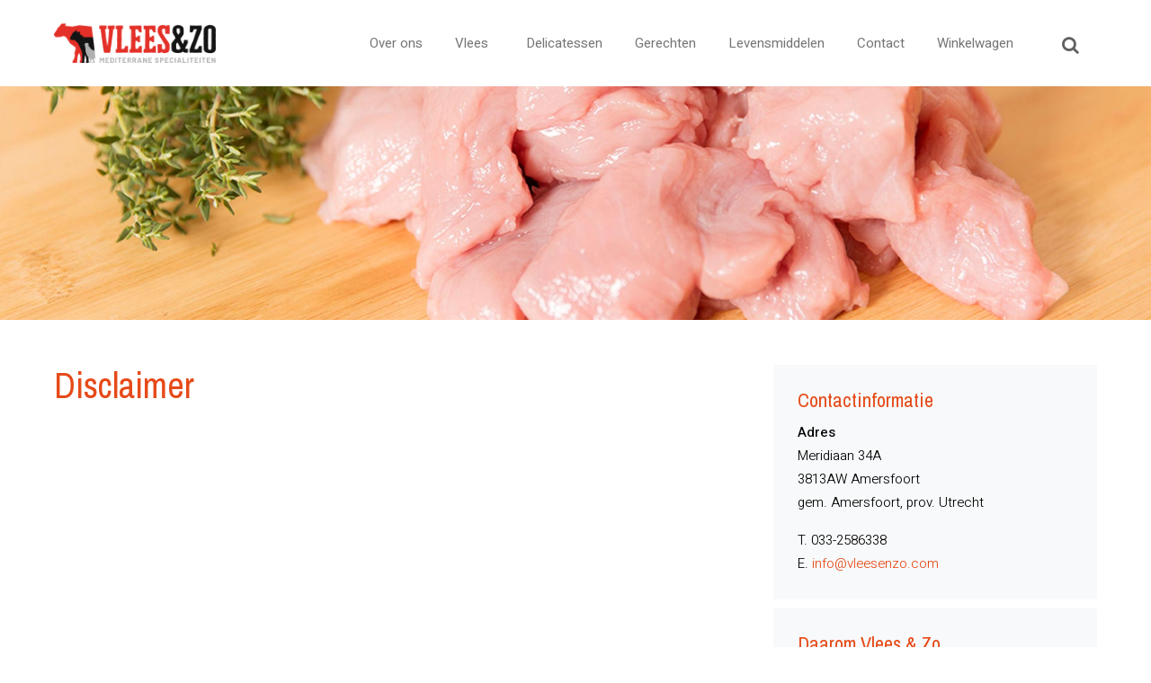

--- FILE ---
content_type: text/html; charset=UTF-8
request_url: https://www.vleesenzo.com/disclaimer/
body_size: 16441
content:
<!DOCTYPE html>
<html lang="en-US">
<head>
<meta charset="UTF-8">
<meta name="viewport" content="width=device-width, initial-scale=1">
<link rel="profile" href="http://gmpg.org/xfn/11">
<link rel="pingback" href="https://www.vleesenzo.com/xmlrpc.php">
<link rel="shortcut icon" href="https://www.vleesenzo.com/wp-content/uploads/2018/01/surface1242-e1517409872380.png" />

<!--[if lt IE 9]>
<script data-jetpack-boost="ignore" src="http://ie7-js.googlecode.com/svn/version/2.1(beta4)/IE9.js"></script>
<![endif]-->
<!--[if IE]>
<script data-jetpack-boost="ignore" src="http://html5shiv.googlecode.com/svn/trunk/html5.js"></script>
<![endif]-->
<!-- Place Google Fonts here -->

<style id="jetpack-boost-critical-css">@media all{#mega-menu-wrap-primary,#mega-menu-wrap-primary #mega-menu-primary,#mega-menu-wrap-primary #mega-menu-primary a.mega-menu-link,#mega-menu-wrap-primary #mega-menu-primary li.mega-menu-item,#mega-menu-wrap-primary #mega-menu-primary ul.mega-sub-menu{-webkit-border-radius:0 0 0 0;-moz-border-radius:0 0 0 0;-ms-border-radius:0 0 0 0;-o-border-radius:0 0 0 0;border-radius:0 0 0 0;-webkit-box-shadow:none;-moz-box-shadow:none;-ms-box-shadow:none;-o-box-shadow:none;box-shadow:none;background:0 0;border:0;bottom:auto;box-sizing:border-box;clip:auto;color:#666;display:block;float:none;font-family:inherit;font-size:14px;height:auto;left:auto;line-height:1.7;list-style-type:none;margin:0;min-height:0;opacity:1;outline:0;overflow:visible;padding:0;position:relative;right:auto;text-align:left;text-decoration:none;text-transform:none;top:auto;vertical-align:baseline;visibility:inherit;width:auto}#mega-menu-wrap-primary #mega-menu-primary a.mega-menu-link:after,#mega-menu-wrap-primary #mega-menu-primary a.mega-menu-link:before,#mega-menu-wrap-primary #mega-menu-primary li.mega-menu-item:after,#mega-menu-wrap-primary #mega-menu-primary li.mega-menu-item:before,#mega-menu-wrap-primary #mega-menu-primary ul.mega-sub-menu:after,#mega-menu-wrap-primary #mega-menu-primary ul.mega-sub-menu:before,#mega-menu-wrap-primary #mega-menu-primary:after,#mega-menu-wrap-primary #mega-menu-primary:before,#mega-menu-wrap-primary:after,#mega-menu-wrap-primary:before{display:none}#mega-menu-wrap-primary{background:#fff;-webkit-border-radius:0px 0px 0px 0px;-moz-border-radius:0 0 0 0;-ms-border-radius:0px 0px 0px 0px;-o-border-radius:0 0 0 0;border-radius:0 0 0 0}#mega-menu-wrap-primary #mega-menu-primary{visibility:visible;text-align:left;padding:0}@media only screen and (max-width:600px){#mega-menu-wrap-primary #mega-menu-primary{background:#222}}@media only screen and (max-width:600px){#mega-menu-wrap-primary #mega-menu-primary{padding:0}}#mega-menu-wrap-primary #mega-menu-primary a.mega-menu-link{display:inline}#mega-menu-wrap-primary #mega-menu-primary li.mega-menu-item>ul.mega-sub-menu{display:block;visibility:hidden;opacity:1}#mega-menu-wrap-primary #mega-menu-primary[data-effect=fade_up] li.mega-menu-item.mega-menu-flyout ul.mega-sub-menu{opacity:0;margin-top:10px}#mega-menu-wrap-primary #mega-menu-primary li.mega-menu-item a.mega-menu-link:before{display:inline-block;font:inherit;font-family:dashicons;position:static;margin:0 6px 0 0;vertical-align:top;-webkit-font-smoothing:antialiased;-moz-osx-font-smoothing:grayscale;color:inherit}#mega-menu-wrap-primary #mega-menu-primary>li.mega-menu-item{margin:0;display:inline-block;height:auto;vertical-align:middle}#mega-menu-wrap-primary #mega-menu-primary>li.mega-menu-item>a.mega-menu-link{border-top:0 solid #fff;border-left:0 solid #fff;border-right:0px solid #fff;border-bottom:0 solid #fff;outline:0;text-decoration:none;padding:0 25px 0 25px;line-height:40px;font-weight:300;height:40px;vertical-align:baseline;text-align:left;width:auto;display:block;color:#757575;text-transform:none;text-decoration:none;background:rgba(0,0,0,0);-webkit-border-radius:0px 0px 0px 0px;-moz-border-radius:0 0 0 0;-ms-border-radius:0px 0px 0px 0px;-o-border-radius:0 0 0 0;border-radius:0 0 0 0;font-family:inherit;font-size:15px}@media only screen and (max-width:600px){#mega-menu-wrap-primary #mega-menu-primary>li.mega-menu-item{display:list-item;margin:0;clear:both;border:0}#mega-menu-wrap-primary #mega-menu-primary>li.mega-menu-item>a.mega-menu-link{-webkit-border-radius:0 0 0 0 0 0 0;-moz-border-radius:0 0 0 0 0 0 0;-ms-border-radius:0 0 0 0 0 0 0;-o-border-radius:0 0 0 0 0 0 0;border-radius:0 0 0 0 0 0 0;border:0;margin:0;line-height:40px;height:40px;padding:0 10px}}#mega-menu-wrap-primary #mega-menu-primary>li.mega-menu-flyout ul.mega-sub-menu{z-index:999;position:absolute;width:150px;border-top:0 solid #fff;border-left:0 solid #fff;border-right:0px solid #fff;border-bottom:0 solid #fff;padding:0;background:#f1f1f1}@media only screen and (max-width:600px){#mega-menu-wrap-primary #mega-menu-primary>li.mega-menu-flyout ul.mega-sub-menu{float:left;position:static;width:100%;padding:0;border:0}}@media only screen and (max-width:600px){#mega-menu-wrap-primary #mega-menu-primary>li.mega-menu-flyout ul.mega-sub-menu li.mega-menu-item{clear:both}}#mega-menu-wrap-primary #mega-menu-primary>li.mega-menu-flyout ul.mega-sub-menu li.mega-menu-item a.mega-menu-link{display:block;background:#f1f1f1;color:#666;font-family:inherit;font-size:14px;font-weight:400;padding:0 10px 0 10px;line-height:35px;text-decoration:none;text-transform:none;vertical-align:baseline}#mega-menu-wrap-primary #mega-menu-primary>li.mega-menu-flyout ul.mega-sub-menu li.mega-menu-item:first-child>a.mega-menu-link{border-top-left-radius:0;border-top-right-radius:0}@media only screen and (max-width:600px){#mega-menu-wrap-primary #mega-menu-primary>li.mega-menu-flyout ul.mega-sub-menu li.mega-menu-item:first-child>a.mega-menu-link{border-top-left-radius:0;border-top-right-radius:0}}#mega-menu-wrap-primary #mega-menu-primary>li.mega-menu-flyout ul.mega-sub-menu li.mega-menu-item:last-child>a.mega-menu-link{border-bottom-right-radius:0;border-bottom-left-radius:0}@media only screen and (max-width:600px){#mega-menu-wrap-primary #mega-menu-primary>li.mega-menu-flyout ul.mega-sub-menu li.mega-menu-item:last-child>a.mega-menu-link{border-bottom-right-radius:0;border-bottom-left-radius:0}}#mega-menu-wrap-primary #mega-menu-primary li.mega-menu-flyout.mega-menu-item-has-children>a.mega-menu-link:after,#mega-menu-wrap-primary #mega-menu-primary>li.mega-menu-item-has-children>a.mega-menu-link:after{content:'';display:inline-block;font-family:dashicons;margin:0 0 0 6px;vertical-align:top;-webkit-font-smoothing:antialiased;-moz-osx-font-smoothing:grayscale;-webkit-transform:rotate(0);-moz-transform:rotate(0);-ms-transform:rotate(0);-o-transform:rotate(0);transform:rotate(0);color:inherit}@media only screen and (max-width:600px){#mega-menu-wrap-primary #mega-menu-primary li.mega-menu-flyout.mega-menu-item-has-children a.mega-menu-link:after,#mega-menu-wrap-primary #mega-menu-primary>li.mega-menu-item-has-children a.mega-menu-link:after{float:right}}#mega-menu-wrap-primary .mega-menu-toggle{display:none;z-index:1;background:#222;-webkit-border-radius:2px 2px 2px 2px;-moz-border-radius:2px 2px 2px 2px;-ms-border-radius:2px 2px 2px 2px;-o-border-radius:2px 2px 2px 2px;border-radius:2px 2px 2px 2px;line-height:40px;height:40px;text-align:center;-webkit-touch-callout:none;outline:0}@media only screen and (max-width:600px){#mega-menu-wrap-primary .mega-menu-toggle{display:block}}#mega-menu-wrap-primary .mega-menu-toggle .mega-toggle-block{text-align:left;display:inline-block;height:100%}@media only screen and (max-width:600px){#mega-menu-wrap-primary .mega-menu-toggle+#mega-menu-primary{display:none}#mega-menu-wrap-primary .mega-menu-toggle+#mega-menu-primary li.mega-menu-item>ul.mega-sub-menu{display:none;visibility:visible;opacity:1}}#mega-menu-wrap-primary .mega-menu-toggle .mega-toggle-block-1:before{content:'\f333';font-family:dashicons;font-size:24px;margin:0 0 0 5px;color:#fff}#mega-menu-wrap-primary .mega-menu-toggle .mega-toggle-block-1:after{content:'MENU';color:#fff;float:left}#mega-menu-wrap-primary{clear:both}}@media all{#yith-wacp-popup{position:fixed;visibility:hidden;top:0;left:0;right:0;bottom:0;z-index:1400;opacity:0;text-align:center}#yith-wacp-popup:before{content:'';display:inline-block;vertical-align:middle;height:100%;width:0}#yith-wacp-popup .yith-wacp-overlay{position:absolute;top:0;right:0;bottom:0;left:0;background:rgba(0,0,0,.8)}#yith-wacp-popup .yith-wacp-wrapper{display:inline-block;vertical-align:middle;visibility:hidden;-webkit-backface-visibility:hidden;-moz-backface-visibility:hidden;backface-visibility:hidden;text-align:left;height:300px;width:400px}#yith-wacp-popup .yith-wacp-main{opacity:0;background-color:#fff;-webkit-box-shadow:0 0 0 5px rgba(255,255,255,.2);box-shadow:0 0 0 5px rgba(255,255,255,.2)}#yith-wacp-popup .yith-wacp-main{-webkit-transform:scale(.7);-moz-transform:scale(.7);-ms-transform:scale(.7);transform:scale(.7)}#yith-wacp-popup .yith-wacp-close{border:1px solid #a0a0a0;border-radius:50%;position:absolute;top:5px;right:5px;width:20px;height:20px;text-align:center;line-height:16px;z-index:2;opacity:.5;text-transform:lowercase;color:#a0a0a0}#yith-wacp-popup .yith-wacp-content{padding:25px;text-align:center}}@media all{@import "https://fonts.googleapis.com/css?family=Archivo+Narrow|Heebo:300,400,500";aside,body,div,figure,footer,form,h1,h2,h5,h6,header,label,li,nav,p,section,ul{margin:0;padding:0;border:0}html{font-size:1rem;height:100%;-webkit-text-size-adjust:100%;-ms-text-size-adjust:100%}strong{font-weight:700}a img,img{-ms-interpolation-mode:bicubic;border:0}button,input{margin:0;font-size:100%;line-height:normal;vertical-align:baseline}button{-webkit-appearance:none}input{line-height:normal}input[type=search]{-webkit-appearance:none}input[type=search]::-webkit-search-cancel-button{-webkit-appearance:none}input{border-radius:0}i{font-style:italic}h1,h2,h5,h6{clear:both}html{box-sizing:border-box}*,:after,:before{box-sizing:inherit}*{outline:0}body{background:#fff}body{font-family:Heebo,sans-serif;font-size:1rem;line-height:1.5rem}img{height:auto;max-width:100%}a{text-decoration:none}.alignright{float:right;margin:0 0 1.25rem 1.25rem}.clear{clear:both}.widget{margin-bottom:3.125rem}iframe{max-width:100%}.centerDiv{max-width:1200px;margin-left:auto;margin-right:auto;position:relative}.centerDiv:after{content:" ";display:block;clear:both}.innerWrapper{width:96.6666666667%;float:left;margin-left:1.6666666667%;margin-right:1.6666666667%;position:relative}.span-4{width:30%;float:left;margin-left:1.6666666667%;margin-right:1.6666666667%}.span-8{width:63.3333333333%;float:left;margin-left:1.6666666667%;margin-right:1.6666666667%}a{color:#e64a19}input[type=search]{color:#666;border:1px solid #ccc;border-radius:3px;height:2.5rem;max-width:100%}input[type=search] ::-webkit-input-placeholder{color:#404040}input[type=search] :-moz-placeholder{color:#404040}input[type=search] ::-moz-placeholder{color:#404040}input[type=search] :-ms-input-placeholder{color:#404040}input[type=search]{padding:0 1.25rem}button{-webkit-appearance:none;-moz-appearance:none;appearance:none;outline:0}button{font-family:Heebo,sans-serif;font-weight:400;font-style:normal;font-size:.9375rem;border:0;height:3rem;line-height:3rem;display:inline-block;font-weight:500;padding:0 1.25rem!important;background:#e64a19;color:#fff;margin-right:.4375rem;margin-bottom:.625rem;box-sizing:border-box;text-align:center;font-family:inherit;-moz-border-radius:3px;-webkit-border-radius:3px;-o-border-radius:3px;-ms-border-radius:3px;border-radius:3px;box-shadow:0 .1875rem .5rem rgba(0,0,0,.06)}ul{list-style:disc;margin:0 0 1.25rem 1.25rem}ul li{list-style:none}.mainContent li{list-style:disc inside}p{padding-bottom:1rem}a{text-decoration:none}button,form,input{font-family:inherit}html{font-size:1rem}body{background:#fff;font-family:Heebo,sans-serif;font-weight:300;font-style:normal;font-size:.9375rem;line-height:1.625rem;color:#000}.h3,h1,h2,h5,h6{font-family:Archivo Narrow,sans-serif;font-weight:400;font-style:normal;color:#e64a19}h1{font-size:2.5rem;line-height:2.8125rem;margin-bottom:.9375rem}h2{font-size:1.5rem;line-height:1.6875rem;margin-bottom:.75rem}.h3{font-size:1.375rem;line-height:1.5625rem;margin-bottom:.625rem}h5{font-size:1.125rem;line-height:1.25rem;margin-bottom:.375rem}h6{font-size:1.0625rem;line-height:1.125rem;margin-bottom:.25rem}.mainHeader{background-color:#fff;box-shadow:0 3px 12px rgba(0,0,0,.1)}.mainHeader>.centerDiv>.innerWrapper{position:relative;height:6rem}.headerImage{overflow:hidden}.headerImage .pageImage{height:16.25rem}.pageImage{background-size:cover;background-repeat:no-repeat;background-position:center center!important}.siteLogo{width:11.25rem;position:absolute;z-index:9999;height:inherit}.siteLogo a{display:block;position:relative;height:inherit;overflow:hidden}.siteLogo a img{width:auto;height:auto;max-width:100%;display:block;position:absolute;margin:auto;top:-9999px;bottom:-9999px;left:-9999px;right:-9999px}.siteLogo .mob{display:none}.mainMenu{margin-top:1.75rem}#mega-menu-wrap-primary{background-color:#fff}#mega-menu-wrap-primary #mega-menu-primary{text-align:right;padding-right:4.6875rem}#mega-menu-wrap-primary #mega-menu-primary>li.mega-menu-item{vertical-align:top}#mega-menu-wrap-primary #mega-menu-primary>li.mega-menu-item>a{color:#757575!important}#mega-menu-wrap-primary #mega-menu-primary>li.mega-menu-item.mega-current-menu-item>a.mega-menu-link{color:#e64a19!important;font-weight:400}#mega-menu-wrap-primary #mega-menu-primary>li.mega-menu-flyout ul.mega-sub-menu{box-shadow:0 0 3px rgba(0,0,0,.05)}#mega-menu-wrap-primary #mega-menu-primary>li.mega-menu-flyout ul.mega-sub-menu li.mega-menu-item a.mega-menu-link{background-color:#fff;padding:0 1.5625rem}#mega-menu-wrap-primary #mega-menu-primary>li.mega-menu-item>a.mega-menu-link:after{display:block;content:attr(title);font-weight:700;height:1px;color:transparent;overflow:hidden;visibility:hidden;margin-bottom:-1px}#mega-menu-wrap-primary #mega-menu-primary .mega-current-menu-item a{color:#e64a19}#mega-menu-wrap-primary #mega-menu-primary>li.mega-menu-flyout ul.mega-sub-menu{width:12.5rem}.searchform{position:absolute;top:1.75rem;right:0;z-index:9999}.searchform label .search-field{margin:0;background-color:#fff;border:solid 1px #fff;width:0;visibility:hidden}.searchform button{background-color:#fff;margin:0 0 0 .625rem;vertical-align:top;padding:0;box-shadow:none;float:right}.searchform button i{color:#616161;font-size:1.25rem;line-height:2.5rem}.mobileLink{display:none}.mobileLink a{display:inline-block}.displayNone{display:none}.mainContainer{position:relative}.mainContent{width:100%;float:left;padding:3.125rem 0}.sk-three-bounce{margin:auto;text-align:center;position:fixed;left:0;top:0;background:#e64a19;width:100%;vertical-align:middle;z-index:999999;height:100%;overflow:hidden}.sk-three-bounce .sk-child{width:20px;height:20px;vertical-align:middle;background-color:#fff;border-radius:100%;display:inline-block;position:relative;top:50%}.mainFooter{width:100%;float:left}.mainFooter .upperFooter{border-bottom:solid 2px #eee;padding:6.25rem 0}.mainFooter .upperFooter .centerDiv .widgetFooter{width:21.6666666667%;float:left;margin-left:1.6666666667%;margin-right:1.6666666667%}.mainFooter .upperFooter .centerDiv .widgetFooter p{padding-bottom:1.625rem}.mainFooter .upperFooter .centerDiv .widgetFooter p:last-of-type{padding-bottom:0}.mainFooter .upperFooter .centerDiv .widgetFooter ul{margin:0}.mainFooter .upperFooter .centerDiv .widgetFooter ul a{font-weight:300;color:inherit}.mainFooter .upperFooter .centerDiv #black-studio-tinymce-5{margin-left:10%}.mainFooter .upperFooter .centerDiv #black-studio-tinymce-7{width:13.3333333333%;float:left;margin-left:1.6666666667%;margin-right:1.6666666667%}.textwidget ul.list{margin-left:0}.textwidget ul.list li{list-style:none;padding-left:1.25rem;background:url("https://www.vleesenzo.com/wp-content/themes/thema8/images/list.png") no-repeat;background-size:.8125rem;background-position:0 .5rem}.leftContent p:last-of-type,.textwidget p:last-of-type{padding-bottom:0}.textwidget ul{margin-bottom:0}aside.widget{background-color:#f8f9fa;padding:1.6875rem;margin-bottom:.625rem}@media all and (max-width:76.875rem){.mainMenu{display:none}.mobileLink{display:block;float:left;margin-top:1.1875rem}.mobileLink i{font-size:1.25rem;color:#616161}.mainHeader>.centerDiv>.innerWrapper{height:4rem}.siteLogo{left:50%;margin-left:-5.625rem}.searchform{height:4rem;top:0;padding-top:.6875rem}.searchform .searchSubmit{box-shadow:none}}@media all and (max-width:64rem){.span-4,.span-8{width:93.3333333333%;float:left;margin-left:3.3333333333%;margin-right:3.3333333333%}.innerWrapper{width:93.3333333333%;float:left;margin-left:3.3333333333%;margin-right:3.3333333333%}.mainFooter .upperFooter{padding:2.5rem 0}.mainFooter .upperFooter{padding-bottom:0}.mainFooter .upperFooter .centerDiv{display:flex;flex-wrap:wrap}.mainFooter .upperFooter .centerDiv #black-studio-tinymce-5,.mainFooter .upperFooter .centerDiv #black-studio-tinymce-7,.mainFooter .upperFooter .centerDiv .widgetFooter{width:43.3333333333%;float:left;margin-left:3.3333333333%;margin-right:3.3333333333%;padding-left:1.875rem;margin-bottom:2.5rem}.leftContent{margin-bottom:2.5rem;width:93.3333333333%;float:left;margin-left:3.3333333333%;margin-right:3.3333333333%}}@media all and (max-width:47.9375rem){.innerWrapper{width:86.6666666667%;float:left;margin-left:6.6666666667%;margin-right:6.6666666667%}.mainMenu{display:none}.mobileLink{display:block}.searchform{height:4rem;top:0;padding-top:.6875rem}.searchform button i{vertical-align:top}.siteLogo .mob{display:block}.siteLogo .desk{display:none}.siteLogo a img{width:2.125rem}input{font-size:1rem!important}p:last-of-type{padding-bottom:0}.mainFooter .upperFooter{padding:1.875rem 0}.mainFooter .upperFooter .centerDiv #black-studio-tinymce-5,.mainFooter .upperFooter .centerDiv #black-studio-tinymce-7,.mainFooter .upperFooter .centerDiv .widgetFooter{width:86.6666666667%;float:left;margin-left:6.6666666667%;margin-right:6.6666666667%;padding:0}.leftContent{margin-bottom:1.875rem;width:86.6666666667%;float:left;margin-left:6.6666666667%;margin-right:6.6666666667%}.mainContent{padding:1.875rem 0}h1{font-size:2em}}}@media all{.focuspoint{position:relative;overflow:hidden;background-position:48% 51%}nav.mainMenu{z-index:999;position:relative}strong{font-weight:500}#mega-menu-wrap-primary #mega-menu-primary>li.mega-menu-item>a.mega-menu-link{font-weight:400}}@media all{@font-face{font-family:FontAwesome;font-weight:400;font-style:normal}.fa{display:inline-block;font:normal normal normal 14px/1 FontAwesome;font-size:inherit;text-rendering:auto;-webkit-font-smoothing:antialiased;-moz-osx-font-smoothing:grayscale;transform:translate(0,0)}.fa-search:before{content:"\f002"}.fa-leaf:before{content:"\f06c"}.fa-navicon:before{content:"\f0c9"}.fa-play-circle:before{content:"\f144"}.fa-street-view:before{content:"\f21d"}}@media all{@font-face{font-family:eicons;font-weight:400;font-style:normal}[class^=eicon]{display:inline-block;font-family:eicons;font-size:inherit;font-weight:400;font-style:normal;font-variant:normal;line-height:1;text-rendering:auto;-webkit-font-smoothing:antialiased;-moz-osx-font-smoothing:grayscale}.eicon-chevron-right:before{content:'\e87d'}.eicon-chevron-left:before{content:'\e87e'}}@media all{.elementor-aspect-ratio-169 .elementor-fit-aspect-ratio{padding-bottom:56.25%}.elementor-fit-aspect-ratio{position:relative;height:0}.elementor-screen-only{position:absolute;top:-10000em;width:1px;height:1px;margin:-1px;padding:0;overflow:hidden;clip:rect(0,0,0,0);border:0}.elementor{-webkit-hyphens:manual;hyphens:manual}.elementor *,.elementor :after,.elementor :before{box-sizing:border-box}.elementor a{box-shadow:none;text-decoration:none}.elementor img{height:auto;max-width:100%;border:none;border-radius:0;box-shadow:none}.elementor .elementor-widget:not(.elementor-widget-text-editor):not(.elementor-widget-theme-post-content) figure{margin:0}.elementor iframe,.elementor video{max-width:100%;width:100%;margin:0;line-height:1;border:none}.elementor .elementor-custom-embed{line-height:0}.elementor .elementor-background-video-container{height:100%;width:100%;top:0;left:0;position:absolute;overflow:hidden;z-index:0;direction:ltr}.elementor .elementor-background-video-hosted{position:absolute;top:50%;left:50%;transform:translate(-50%,-50%)}.elementor .elementor-html5-video{-o-object-fit:cover;object-fit:cover}.elementor .elementor-background-overlay{height:100%;width:100%;top:0;left:0;position:absolute}.elementor-widget-wrap>.elementor-element.elementor-absolute{position:absolute}.elementor-widget-wrap .elementor-element.elementor-widget__width-initial{max-width:100%}.elementor-element{--flex-direction:initial;--flex-wrap:initial;--justify-content:initial;--align-items:initial;--align-content:initial;--gap:initial;--flex-basis:initial;--flex-grow:initial;--flex-shrink:initial;--order:initial;--align-self:initial;flex-basis:var(--flex-basis);flex-grow:var(--flex-grow);flex-shrink:var(--flex-shrink);order:var(--order);align-self:var(--align-self)}.elementor-element.elementor-absolute{z-index:1}.elementor-element:where(.e-con-full,.elementor-widget){flex-direction:var(--flex-direction);flex-wrap:var(--flex-wrap);justify-content:var(--justify-content);align-items:var(--align-items);align-content:var(--align-content);gap:var(--gap)}.elementor-invisible{visibility:hidden}.elementor-section{position:relative}.elementor-section .elementor-container{display:flex;margin-right:auto;margin-left:auto;position:relative}@media (max-width:1024px){.elementor-section .elementor-container{flex-wrap:wrap}}.elementor-section.elementor-section-boxed>.elementor-container{max-width:1140px}.elementor-widget-wrap{position:relative;width:100%;flex-wrap:wrap;align-content:flex-start}.elementor:not(.elementor-bc-flex-widget) .elementor-widget-wrap{display:flex}.elementor-widget-wrap>.elementor-element{width:100%}.elementor-widget{position:relative}.elementor-widget:not(:last-child){margin-bottom:20px}.elementor-widget:not(:last-child).elementor-absolute,.elementor-widget:not(:last-child).elementor-widget__width-initial{margin-bottom:0}.elementor-column{position:relative;min-height:1px;display:flex}.elementor-column-gap-default>.elementor-column>.elementor-element-populated{padding:10px}@media (min-width:768px){.elementor-column.elementor-col-33{width:33.333%}.elementor-column.elementor-col-50{width:50%}.elementor-column.elementor-col-100{width:100%}}@media (max-width:767px){.elementor-column{width:100%}}.elementor-view-framed .elementor-icon{padding:.5em;color:#818a91;border:3px solid #818a91;background-color:transparent}.elementor-icon{display:inline-block;line-height:1;color:#818a91;font-size:50px;text-align:center}.elementor-icon i{width:1em;height:1em;position:relative;display:block}.elementor-icon i:before{position:absolute;left:50%;transform:translateX(-50%)}.elementor-shape-circle .elementor-icon{border-radius:50%}.swiper-container{margin-left:auto;margin-right:auto;position:relative;overflow:hidden;z-index:1}.swiper-container .swiper-slide figure{line-height:0}.swiper-wrapper{position:relative;width:100%;height:100%;z-index:1;display:flex;box-sizing:content-box}.swiper-wrapper{transform:translateZ(0)}.swiper-slide{flex-shrink:0;width:100%;height:100%;position:relative}.swiper-pagination{position:absolute;text-align:center;transform:translateZ(0);z-index:10}.elementor-pagination-position-outside .swiper-container{padding-bottom:30px}.elementor-pagination-position-outside .elementor-swiper-button{top:calc(50% - 30px / 2)}.swiper-image-stretch .swiper-slide .swiper-slide-image{width:100%}.elementor-swiper-button{position:absolute;display:inline-flex;z-index:1;font-size:25px;color:hsla(0,0%,93.3%,.9);top:50%;transform:translateY(-50%)}.elementor-swiper-button-prev{left:10px}.elementor-swiper-button-next{right:10px}.swiper-lazy-preloader{width:42px;height:42px;position:absolute;left:50%;top:50%;margin-left:-21px;margin-top:-21px;z-index:10;transform-origin:50%}.swiper-lazy-preloader:after{display:block;content:"";width:100%;height:100%;background-size:100%;background:url("data:image/svg+xml;charset=utf-8,%3Csvg viewBox='0 0 120 120' xmlns='http://www.w3.org/2000/svg' xmlns:xlink='http://www.w3.org/1999/xlink'%3E%3Cdefs%3E%3Cpath id='a' stroke='%236c6c6c' stroke-width='11' stroke-linecap='round' d='M60 7v20'/%3E%3C/defs%3E%3Cuse xlink:href='%23a' opacity='.27'/%3E%3Cuse xlink:href='%23a' opacity='.27' transform='rotate(30 60 60)'/%3E%3Cuse xlink:href='%23a' opacity='.27' transform='rotate(60 60 60)'/%3E%3Cuse xlink:href='%23a' opacity='.27' transform='rotate(90 60 60)'/%3E%3Cuse xlink:href='%23a' opacity='.27' transform='rotate(120 60 60)'/%3E%3Cuse xlink:href='%23a' opacity='.27' transform='rotate(150 60 60)'/%3E%3Cuse xlink:href='%23a' opacity='.37' transform='rotate(180 60 60)'/%3E%3Cuse xlink:href='%23a' opacity='.46' transform='rotate(210 60 60)'/%3E%3Cuse xlink:href='%23a' opacity='.56' transform='rotate(240 60 60)'/%3E%3Cuse xlink:href='%23a' opacity='.66' transform='rotate(270 60 60)'/%3E%3Cuse xlink:href='%23a' opacity='.75' transform='rotate(300 60 60)'/%3E%3Cuse xlink:href='%23a' opacity='.85' transform='rotate(330 60 60)'/%3E%3C/svg%3E") no-repeat 50%}.elementor-shape{overflow:hidden;position:absolute;left:0;width:100%;line-height:0;direction:ltr}.elementor-shape-bottom{bottom:-1px}.elementor-shape-bottom:not([data-negative=true]) svg{z-index:-1}.elementor-shape[data-negative=false].elementor-shape-bottom{transform:rotate(180deg)}.elementor-shape svg{display:block;width:calc(100% + 1.3px);position:relative;left:50%;transform:translateX(-50%)}.elementor-shape .elementor-shape-fill{fill:#fff;transform-origin:center;transform:rotateY(0)}}@media all{.elementor-section.elementor-section-boxed>.elementor-container{max-width:1140px}.elementor-widget:not(:last-child){margin-bottom:20px}@media (max-width:1024px){.elementor-section.elementor-section-boxed>.elementor-container{max-width:1024px}}@media (max-width:767px){.elementor-section.elementor-section-boxed>.elementor-container{max-width:767px}}}@media all{[data-elementor-type=popup]:not(.elementor-edit-area){display:none}}@media all{.elementor-widget-heading .elementor-heading-title{color:var(--e-global-color-primary);font-family:var(--e-global-typography-primary-font-family),Sans-serif;font-weight:var(--e-global-typography-primary-font-weight)}.elementor-widget-text-editor{color:var(--e-global-color-text);font-family:var(--e-global-typography-text-font-family),Sans-serif;font-weight:var(--e-global-typography-text-font-weight)}.elementor-widget-icon.elementor-view-default .elementor-icon{color:var(--e-global-color-primary);border-color:var(--e-global-color-primary)}.elementor-widget-icon-box.elementor-view-default .elementor-icon,.elementor-widget-icon-box.elementor-view-framed .elementor-icon{fill:var(--e-global-color-primary);color:var(--e-global-color-primary);border-color:var(--e-global-color-primary)}.elementor-widget-icon-box .elementor-icon-box-title{color:var(--e-global-color-primary)}.elementor-widget-icon-box .elementor-icon-box-title,.elementor-widget-icon-box .elementor-icon-box-title a{font-family:var(--e-global-typography-primary-font-family),Sans-serif;font-weight:var(--e-global-typography-primary-font-weight)}}@media all{.elementor-1076 .elementor-element.elementor-element-69bc30d{margin-top:34px;margin-bottom:0}.elementor-1076 .elementor-element.elementor-element-f41a23c{text-align:center}.elementor-1076 .elementor-element.elementor-element-f41a23c .elementor-heading-title{color:#e64a19;font-family:Roboto,Sans-serif;font-size:46px;font-weight:600}.elementor-1076 .elementor-element.elementor-element-868d677{text-align:center}.elementor-1076 .elementor-element.elementor-element-868d677 .elementor-heading-title{color:#5f5f5f;font-family:Roboto,Sans-serif;font-size:19px;font-weight:600}.elementor-1076 .elementor-element.elementor-element-47af5eb0:not(.elementor-motion-effects-element-type-background){background-color:#fff}.elementor-1076 .elementor-element.elementor-element-47af5eb0{padding:20px 0 20px 0}.elementor-1076 .elementor-element.elementor-element-713fd793.elementor-column.elementor-element[data-element_type=column]>.elementor-widget-wrap.elementor-element-populated{align-content:center;align-items:center}.elementor-1076 .elementor-element.elementor-element-713fd793.elementor-column>.elementor-widget-wrap{justify-content:center}.elementor-1076 .elementor-element.elementor-element-713fd793>.elementor-widget-wrap>.elementor-widget:not(.elementor-widget__width-auto):not(.elementor-widget__width-initial):not(:last-child):not(.elementor-absolute){margin-bottom:6px}.elementor-1076 .elementor-element.elementor-element-713fd793:not(.elementor-motion-effects-element-type-background)>.elementor-widget-wrap{background-color:#fff}.elementor-1076 .elementor-element.elementor-element-713fd793>.elementor-element-populated{border-radius:12px 12px 12px 12px}.elementor-1076 .elementor-element.elementor-element-713fd793>.elementor-element-populated{text-align:center;margin:0;padding:0 20px 0 0}.elementor-1076 .elementor-element.elementor-element-713fd793{z-index:1}.elementor-1076 .elementor-element.elementor-element-3d8896e4{text-align:center}.elementor-1076 .elementor-element.elementor-element-3d8896e4 img{width:100%;height:164px;object-fit:cover;border-radius:12px 12px 12px 12px}.elementor-1076 .elementor-element.elementor-element-3d8896e4>.elementor-widget-container{margin:0 0 12px 10px}.elementor-1076 .elementor-element.elementor-element-4fc376f6{text-align:center}.elementor-1076 .elementor-element.elementor-element-4fc376f6 .elementor-heading-title{color:#000;font-family:Rosario,Sans-serif;font-weight:600}.elementor-1076 .elementor-element.elementor-element-5a01db40.elementor-column.elementor-element[data-element_type=column]>.elementor-widget-wrap.elementor-element-populated{align-content:center;align-items:center}.elementor-1076 .elementor-element.elementor-element-5a01db40.elementor-column>.elementor-widget-wrap{justify-content:center}.elementor-1076 .elementor-element.elementor-element-5a01db40>.elementor-widget-wrap>.elementor-widget:not(.elementor-widget__width-auto):not(.elementor-widget__width-initial):not(:last-child):not(.elementor-absolute){margin-bottom:6px}.elementor-1076 .elementor-element.elementor-element-5a01db40:not(.elementor-motion-effects-element-type-background)>.elementor-widget-wrap{background-color:#fff}.elementor-1076 .elementor-element.elementor-element-5a01db40>.elementor-element-populated{border-radius:12px 12px 12px 12px}.elementor-1076 .elementor-element.elementor-element-5a01db40>.elementor-element-populated{text-align:center;margin:0 00px 0 0}.elementor-1076 .elementor-element.elementor-element-5a01db40{z-index:1}.elementor-1076 .elementor-element.elementor-element-3ed49a7e{text-align:center}.elementor-1076 .elementor-element.elementor-element-3ed49a7e img{width:100%;height:164px;object-fit:cover;border-radius:12px 12px 12px 12px}.elementor-1076 .elementor-element.elementor-element-3ed49a7e>.elementor-widget-container{margin:0 0 12px 0}.elementor-1076 .elementor-element.elementor-element-3ec5cc82{text-align:center}.elementor-1076 .elementor-element.elementor-element-3ec5cc82 .elementor-heading-title{color:#000;font-family:Rosario,Sans-serif;font-weight:600}.elementor-1076 .elementor-element.elementor-element-fef5c47.elementor-column.elementor-element[data-element_type=column]>.elementor-widget-wrap.elementor-element-populated{align-content:center;align-items:center}.elementor-1076 .elementor-element.elementor-element-fef5c47.elementor-column>.elementor-widget-wrap{justify-content:center}.elementor-1076 .elementor-element.elementor-element-fef5c47>.elementor-widget-wrap>.elementor-widget:not(.elementor-widget__width-auto):not(.elementor-widget__width-initial):not(:last-child):not(.elementor-absolute){margin-bottom:6px}.elementor-1076 .elementor-element.elementor-element-fef5c47:not(.elementor-motion-effects-element-type-background)>.elementor-widget-wrap{background-color:#fff}.elementor-1076 .elementor-element.elementor-element-fef5c47>.elementor-element-populated{border-radius:12px 12px 12px 12px}.elementor-1076 .elementor-element.elementor-element-fef5c47>.elementor-element-populated{text-align:center;margin:0;padding:0 0 0 20px}.elementor-1076 .elementor-element.elementor-element-fef5c47{z-index:1}.elementor-1076 .elementor-element.elementor-element-3cdcac4e{text-align:center}.elementor-1076 .elementor-element.elementor-element-3cdcac4e img{width:100%;height:164px;object-fit:cover;border-radius:12px 12px 12px 12px}.elementor-1076 .elementor-element.elementor-element-3cdcac4e>.elementor-widget-container{margin:0 10px 12px 0}.elementor-1076 .elementor-element.elementor-element-64ea2d76{text-align:center}.elementor-1076 .elementor-element.elementor-element-64ea2d76 .elementor-heading-title{color:#000;font-family:Rosario,Sans-serif;font-weight:600}.elementor-1076 .elementor-element.elementor-element-bbc6323>.elementor-container>.elementor-column>.elementor-widget-wrap{align-content:center;align-items:center}.elementor-1076 .elementor-element.elementor-element-bbc6323{margin-top:0;margin-bottom:0}.elementor-1076 .elementor-element.elementor-element-29361f2 .elementor-swiper-button.elementor-swiper-button-next,.elementor-1076 .elementor-element.elementor-element-29361f2 .elementor-swiper-button.elementor-swiper-button-prev{font-size:27px}.elementor-1076 .elementor-element.elementor-element-29361f2 .swiper-wrapper{display:flex;align-items:center}.elementor-1076 .elementor-element.elementor-element-29361f2 .elementor-image-carousel-wrapper .elementor-image-carousel .swiper-slide-image{border-radius:12px 12px 12px 12px}.elementor-1076 .elementor-element.elementor-element-29361f2>.elementor-widget-container{margin:0;padding:0}@media (min-width:768px){.elementor-1076 .elementor-element.elementor-element-39eeb07{width:100%}}@media (max-width:767px){.elementor-1076 .elementor-element.elementor-element-713fd793>.elementor-element-populated{margin:20px 0 20px 20px}.elementor-1076 .elementor-element.elementor-element-3d8896e4>.elementor-widget-container{margin:0 0 12px 0}.elementor-1076 .elementor-element.elementor-element-5a01db40>.elementor-element-populated{margin:20px 11px 20px 10px}.elementor-1076 .elementor-element.elementor-element-3ed49a7e>.elementor-widget-container{margin:0 0 12px 0}.elementor-1076 .elementor-element.elementor-element-fef5c47>.elementor-element-populated{margin:20px 20px 20px 0}.elementor-1076 .elementor-element.elementor-element-3cdcac4e>.elementor-widget-container{margin:0 0 12px 0}.elementor-1076 .elementor-element.elementor-element-bbc6323>.elementor-container{max-width:500px}}}@media all{@charset "UTF-8";.clear{clear:both}}@media all{@charset "UTF-8";ul{box-sizing:border-box}html :where(img[class*=wp-image-]){height:auto;max-width:100%}figure{margin:0 0 1em}}@media all{@charset "UTF-8";}@media all{.elementor-845 .elementor-element.elementor-element-644b655>.elementor-container>.elementor-column>.elementor-widget-wrap{align-content:center;align-items:center}.elementor-845 .elementor-element.elementor-element-644b655:not(.elementor-motion-effects-element-type-background){background:url("https://www.vleesenzo.com/wp-content/uploads/2018/02/Drumsticks-Small.png") 50% 50%;background-size:cover}.elementor-845 .elementor-element.elementor-element-644b655>.elementor-background-overlay{background-color:#fee;opacity:.72}.elementor-845 .elementor-element.elementor-element-644b655>.elementor-shape-bottom .elementor-shape-fill{fill:#FFFFFF}.elementor-845 .elementor-element.elementor-element-644b655>.elementor-shape-bottom svg{height:158px}.elementor-845 .elementor-element.elementor-element-24024ff.elementor-column.elementor-element[data-element_type=column]>.elementor-widget-wrap.elementor-element-populated{align-content:center;align-items:center}.elementor-845 .elementor-element.elementor-element-24024ff.elementor-column>.elementor-widget-wrap{justify-content:center}.elementor-845 .elementor-element.elementor-element-24024ff>.elementor-element-populated{margin:100px 0 34px 0}.elementor-845 .elementor-element.elementor-element-c672ae3{text-align:center}.elementor-845 .elementor-element.elementor-element-c672ae3 .elementor-heading-title{color:#e64a19;font-family:Saira,Sans-serif;font-weight:600;text-shadow:0 0 15px #fff;mix-blend-mode:darken}.elementor-845 .elementor-element.elementor-element-c672ae3>.elementor-widget-container{margin:128px 0 0 0}.elementor-845 .elementor-element.elementor-element-06d3f95{text-align:center;color:#000;font-family:Roboto,Sans-serif;font-size:14px;font-weight:400;text-shadow:0 0 10px #fff}.elementor-845 .elementor-element.elementor-element-06d3f95>.elementor-widget-container{margin:-27px 0 0 0}.elementor-845 .elementor-element.elementor-element-14aad42.elementor-view-framed .elementor-icon{fill:#FFFFFF;color:#fff;border-color:#fff}.elementor-845 .elementor-element.elementor-element-14aad42{--icon-box-icon-margin:12px;width:var(--container-widget-width,19%);max-width:19%;--container-widget-width:19%;align-self:center}.elementor-845 .elementor-element.elementor-element-14aad42 .elementor-icon{font-size:27px;padding:8px}.elementor-845 .elementor-element.elementor-element-14aad42 .elementor-icon i{transform:rotate(0)}.elementor-845 .elementor-element.elementor-element-14aad42 .elementor-icon-box-wrapper{text-align:justify}.elementor-845 .elementor-element.elementor-element-14aad42 .elementor-icon-box-title{margin-bottom:0;color:#fff}.elementor-845 .elementor-element.elementor-element-14aad42 .elementor-icon-box-title,.elementor-845 .elementor-element.elementor-element-14aad42 .elementor-icon-box-title a{font-family:"Sawarabi Gothic",Sans-serif;font-size:19px;font-weight:600;text-transform:uppercase;line-height:1px}.elementor-845 .elementor-element.elementor-element-14aad42>.elementor-widget-container{margin:0;padding:10px 10px 11px 10px;background-color:#e64a19;border-radius:15px 15px 15px 15px}.elementor-845 .elementor-element.elementor-element-df65cfc .elementor-icon-wrapper{text-align:center}.elementor-845 .elementor-element.elementor-element-df65cfc.elementor-view-default .elementor-icon{color:#ff3D00A3;border-color:#ff3D00A3}.elementor-845 .elementor-element.elementor-element-df65cfc .elementor-icon{font-size:80px}.elementor-845 .elementor-element.elementor-element-df65cfc>.elementor-widget-container{margin:89px 0 -83px 0}.elementor-845 .elementor-element.elementor-element-df65cfc{width:100%;max-width:100%;align-self:center}.elementor-845 .elementor-element.elementor-element-b7eeda0{margin-top:52px;margin-bottom:0}.elementor-845 .elementor-element.elementor-element-a01ded9.elementor-column.elementor-element[data-element_type=column]>.elementor-widget-wrap.elementor-element-populated{align-content:center;align-items:center}.elementor-845 .elementor-element.elementor-element-a01ded9.elementor-column>.elementor-widget-wrap{justify-content:center}.elementor-845 .elementor-element.elementor-element-a01ded9>.elementor-element-populated{margin:0}.elementor-845 .elementor-element.elementor-element-59749b8 iframe{height:286px}.elementor-845 .elementor-element.elementor-element-32ba55c.elementor-column.elementor-element[data-element_type=column]>.elementor-widget-wrap.elementor-element-populated{align-content:center;align-items:center}.elementor-845 .elementor-element.elementor-element-32ba55c.elementor-column>.elementor-widget-wrap{justify-content:center}.elementor-845 .elementor-element.elementor-element-32ba55c>.elementor-element-populated{border-style:solid;border-width:0 0 0 4px;border-color:#e64a19}.elementor-845 .elementor-element.elementor-element-32ba55c>.elementor-element-populated{border-radius:0 0 0 2px}.elementor-845 .elementor-element.elementor-element-6d829a3{text-align:center;width:initial;max-width:initial}.elementor-845 .elementor-element.elementor-element-6d829a3 .elementor-heading-title{color:#636363;font-family:Saira,Sans-serif;font-size:34px;font-weight:200}.elementor-845 .elementor-element.elementor-element-6d829a3>.elementor-widget-container{margin:0}.elementor-845 .elementor-element.elementor-element-65ad3c7.elementor-view-default .elementor-icon{fill:#E64A19;color:#e64a19;border-color:#e64a19}.elementor-845 .elementor-element.elementor-element-65ad3c7{--icon-box-icon-margin:6px;width:var(--container-widget-width,74%);max-width:74%;--container-widget-width:74%;align-self:center}.elementor-845 .elementor-element.elementor-element-65ad3c7 .elementor-icon{font-size:25px}.elementor-845 .elementor-element.elementor-element-65ad3c7 .elementor-icon i{transform:rotate(0)}.elementor-845 .elementor-element.elementor-element-65ad3c7 .elementor-icon-box-title{margin-bottom:0;color:#e64a19}.elementor-845 .elementor-element.elementor-element-65ad3c7 .elementor-icon-box-title,.elementor-845 .elementor-element.elementor-element-65ad3c7 .elementor-icon-box-title a{font-family:Roboto,Sans-serif;font-weight:300}.elementor-845 .elementor-element.elementor-element-65ad3c7>.elementor-widget-container{margin:9px 0 0 0;padding:6px 4px 10px 7px;border-radius:10px 10px 10px 10px}.elementor-845 .elementor-element.elementor-element-9a114b4 .elementor-icon-wrapper{text-align:center}.elementor-845 .elementor-element.elementor-element-9a114b4.elementor-view-default .elementor-icon{color:#ff3F0312;border-color:#ff3F0312}.elementor-845 .elementor-element.elementor-element-9a114b4 .elementor-icon{font-size:227px}.elementor-845 .elementor-element.elementor-element-9a114b4{width:initial;max-width:initial;top:-279px}body:not(.rtl) .elementor-845 .elementor-element.elementor-element-9a114b4{left:1094px}.elementor-845 .elementor-element.elementor-element-6112a98 .elementor-icon-wrapper{text-align:center}.elementor-845 .elementor-element.elementor-element-6112a98.elementor-view-default .elementor-icon{color:#fffFFF1A;border-color:#fffFFF1A}.elementor-845 .elementor-element.elementor-element-6112a98 .elementor-icon{font-size:226px}.elementor-845 .elementor-element.elementor-element-6112a98{width:initial;max-width:initial;top:-777px}body:not(.rtl) .elementor-845 .elementor-element.elementor-element-6112a98{left:1076px}.elementor-845 .elementor-element.elementor-element-1eb44a0{padding:15px 0 15px 0}.elementor-845 .elementor-element.elementor-element-14e806c{text-align:center}.elementor-845 .elementor-element.elementor-element-14e806c .elementor-heading-title{color:#e64a18;font-family:"Saira Condensed",Sans-serif;font-size:37px;font-weight:400}.elementor-845 .elementor-element.elementor-element-f7c1502 img{height:164px;object-fit:cover;border-radius:12px 12px 12px 12px}.elementor-845 .elementor-element.elementor-element-4977b3a img{height:164px;object-fit:cover;border-radius:12px 12px 12px 12px}.elementor-845 .elementor-element.elementor-element-76ee668 img{height:164px;object-fit:cover;border-radius:12px 12px 12px 12px}@media (max-width:767px){.elementor-845 .elementor-element.elementor-element-644b655>.elementor-shape-bottom svg{width:calc(213% + 1.3px);height:75px}.elementor-845 .elementor-element.elementor-element-c672ae3 .elementor-heading-title{font-size:23px}.elementor-845 .elementor-element.elementor-element-c672ae3>.elementor-widget-container{margin:0}.elementor-845 .elementor-element.elementor-element-06d3f95{font-size:12px;letter-spacing:.5px;word-spacing:0.1em}.elementor-845 .elementor-element.elementor-element-14aad42{--icon-box-icon-margin:8px;--container-widget-width:187px;width:var(--container-widget-width,187px);max-width:187px}.elementor-845 .elementor-element.elementor-element-14aad42 .elementor-icon{font-size:19px;padding:9px}.elementor-845 .elementor-element.elementor-element-14aad42 .elementor-icon-box-wrapper{text-align:left}.elementor-845 .elementor-element.elementor-element-14aad42 .elementor-icon-box-title{margin-bottom:0}.elementor-845 .elementor-element.elementor-element-14aad42 .elementor-icon-box-title,.elementor-845 .elementor-element.elementor-element-14aad42 .elementor-icon-box-title a{font-size:18px;line-height:2.2em}.elementor-845 .elementor-element.elementor-element-14aad42>.elementor-widget-container{padding:10px 10px 4px 10px}.elementor-845 .elementor-element.elementor-element-df65cfc .elementor-icon{font-size:60px}.elementor-845 .elementor-element.elementor-element-df65cfc>.elementor-widget-container{margin:76px 0 -91px 0;padding:0}.elementor-845 .elementor-element.elementor-element-b7eeda0{margin-top:-28px;margin-bottom:0}body:not(.rtl) .elementor-845 .elementor-element.elementor-element-9a114b4{left:265px}.elementor-845 .elementor-element.elementor-element-9a114b4{top:-155px}.elementor-845 .elementor-element.elementor-element-6112a98 .elementor-icon{font-size:86px}body:not(.rtl) .elementor-845 .elementor-element.elementor-element-6112a98{left:224px}.elementor-845 .elementor-element.elementor-element-6112a98{top:-725px}.elementor-845 .elementor-element.elementor-element-1eb44a0{margin-top:30px;margin-bottom:0}}}@media all{@font-face{font-family:"Font Awesome 5 Free";font-style:normal;font-weight:900;font-display:block}.fa,.fas{font-family:"Font Awesome 5 Free";font-weight:900}}@media all{.fa,.far,.fas{-moz-osx-font-smoothing:grayscale;-webkit-font-smoothing:antialiased;display:inline-block;font-style:normal;font-variant:normal;text-rendering:auto;line-height:1}.fa-leaf:before{content:"\f06c"}.fa-lemon:before{content:"\f094"}.fa-play-circle:before{content:"\f144"}.fa-search:before{content:"\f002"}.fa-shopping-basket:before{content:"\f291"}.fa-street-view:before{content:"\f21d"}}@media all{@font-face{font-family:"Font Awesome 5 Free";font-style:normal;font-weight:400;font-display:block}.far{font-family:"Font Awesome 5 Free";font-weight:400}}.elementor-widget-icon-box .elementor-icon-box-wrapper{display:block;text-align:center}.elementor-widget-icon-box .elementor-icon-box-icon{margin-bottom:var(--icon-box-icon-margin,15px);margin-right:auto;margin-left:auto}@media (min-width:768px){.elementor-widget-icon-box.elementor-vertical-align-middle .elementor-icon-box-wrapper{align-items:center}}.elementor-widget-icon-box.elementor-position-left .elementor-icon-box-wrapper{display:flex}.elementor-widget-icon-box.elementor-position-left .elementor-icon-box-icon{display:inline-flex;flex:0 0 auto}.elementor-widget-icon-box.elementor-position-left .elementor-icon-box-wrapper{text-align:left;flex-direction:row}.elementor-widget-icon-box.elementor-position-left .elementor-icon-box-icon{margin-right:var(--icon-box-icon-margin,15px);margin-left:0;margin-bottom:unset}@media (max-width:767px){.elementor-widget-icon-box.elementor-mobile-position-left .elementor-icon-box-wrapper{display:flex}.elementor-widget-icon-box.elementor-mobile-position-left .elementor-icon-box-icon{display:inline-flex;flex:0 0 auto}.elementor-widget-icon-box.elementor-mobile-position-left .elementor-icon-box-wrapper{text-align:left;flex-direction:row}.elementor-widget-icon-box.elementor-mobile-position-left .elementor-icon-box-icon{margin-right:var(--icon-box-icon-margin,15px);margin-left:0;margin-bottom:unset}.elementor-widget-icon-box.elementor-mobile-position-top .elementor-icon-box-wrapper{display:block;text-align:center;flex-direction:unset}.elementor-widget-icon-box.elementor-mobile-position-top .elementor-icon-box-icon{margin-bottom:var(--icon-box-icon-margin,15px);margin-right:auto;margin-left:auto}.elementor-widget-icon-box.elementor-position-left .elementor-icon-box-icon{display:block;flex:unset}}.elementor-widget-icon-box .elementor-icon-box-title a{color:inherit}.elementor-widget-icon-box .elementor-icon-box-content{flex-grow:1}@media all{.elementor-890 .elementor-element.elementor-element-7314749 .elementor-wrapper{filter:brightness(100%) contrast(100%) saturate(100%) blur(0px) hue-rotate(0deg)}.elementor-890 .elementor-element.elementor-element-7314749>.elementor-widget-container{margin:0}}</style><title>Disclaimer &#8211; Vleesnzo</title>
<meta name='robots' content='max-image-preview:large' />
<link rel="alternate" type="application/rss+xml" title="Vleesnzo &raquo; Feed" href="https://www.vleesenzo.com/feed/" />
<link rel="alternate" type="application/rss+xml" title="Vleesnzo &raquo; Comments Feed" href="https://www.vleesenzo.com/comments/feed/" />
<link rel="alternate" title="oEmbed (JSON)" type="application/json+oembed" href="https://www.vleesenzo.com/wp-json/oembed/1.0/embed?url=https%3A%2F%2Fwww.vleesenzo.com%2Fdisclaimer%2F" />
<link rel="alternate" title="oEmbed (XML)" type="text/xml+oembed" href="https://www.vleesenzo.com/wp-json/oembed/1.0/embed?url=https%3A%2F%2Fwww.vleesenzo.com%2Fdisclaimer%2F&#038;format=xml" />
<style id='wp-img-auto-sizes-contain-inline-css' type='text/css'>
img:is([sizes=auto i],[sizes^="auto," i]){contain-intrinsic-size:3000px 1500px}
/*# sourceURL=wp-img-auto-sizes-contain-inline-css */
</style>
<style id='wp-emoji-styles-inline-css' type='text/css'>

	img.wp-smiley, img.emoji {
		display: inline !important;
		border: none !important;
		box-shadow: none !important;
		height: 1em !important;
		width: 1em !important;
		margin: 0 0.07em !important;
		vertical-align: -0.1em !important;
		background: none !important;
		padding: 0 !important;
	}
/*# sourceURL=wp-emoji-styles-inline-css */
</style>
<noscript><link rel='stylesheet' id='wp-block-library-css' href='https://www.vleesenzo.com/wp-includes/css/dist/block-library/style.min.css' type='text/css' media='all' property />
</noscript><link data-media="all" onload="this.media=this.dataset.media; delete this.dataset.media; this.removeAttribute( &apos;onload&apos; );" rel='stylesheet' id='wp-block-library-css' href='https://www.vleesenzo.com/wp-includes/css/dist/block-library/style.min.css' type='text/css' media="not all" property />
<noscript><link rel='stylesheet' id='wc-blocks-style-css' href='https://www.vleesenzo.com/wp-content/plugins/woocommerce/assets/client/blocks/wc-blocks.css' type='text/css' media='all' property />
</noscript><link data-media="all" onload="this.media=this.dataset.media; delete this.dataset.media; this.removeAttribute( &apos;onload&apos; );" rel='stylesheet' id='wc-blocks-style-css' href='https://www.vleesenzo.com/wp-content/plugins/woocommerce/assets/client/blocks/wc-blocks.css' type='text/css' media="not all" property />
<style id='global-styles-inline-css' type='text/css'>
:root{--wp--preset--aspect-ratio--square: 1;--wp--preset--aspect-ratio--4-3: 4/3;--wp--preset--aspect-ratio--3-4: 3/4;--wp--preset--aspect-ratio--3-2: 3/2;--wp--preset--aspect-ratio--2-3: 2/3;--wp--preset--aspect-ratio--16-9: 16/9;--wp--preset--aspect-ratio--9-16: 9/16;--wp--preset--color--black: #000000;--wp--preset--color--cyan-bluish-gray: #abb8c3;--wp--preset--color--white: #ffffff;--wp--preset--color--pale-pink: #f78da7;--wp--preset--color--vivid-red: #cf2e2e;--wp--preset--color--luminous-vivid-orange: #ff6900;--wp--preset--color--luminous-vivid-amber: #fcb900;--wp--preset--color--light-green-cyan: #7bdcb5;--wp--preset--color--vivid-green-cyan: #00d084;--wp--preset--color--pale-cyan-blue: #8ed1fc;--wp--preset--color--vivid-cyan-blue: #0693e3;--wp--preset--color--vivid-purple: #9b51e0;--wp--preset--gradient--vivid-cyan-blue-to-vivid-purple: linear-gradient(135deg,rgb(6,147,227) 0%,rgb(155,81,224) 100%);--wp--preset--gradient--light-green-cyan-to-vivid-green-cyan: linear-gradient(135deg,rgb(122,220,180) 0%,rgb(0,208,130) 100%);--wp--preset--gradient--luminous-vivid-amber-to-luminous-vivid-orange: linear-gradient(135deg,rgb(252,185,0) 0%,rgb(255,105,0) 100%);--wp--preset--gradient--luminous-vivid-orange-to-vivid-red: linear-gradient(135deg,rgb(255,105,0) 0%,rgb(207,46,46) 100%);--wp--preset--gradient--very-light-gray-to-cyan-bluish-gray: linear-gradient(135deg,rgb(238,238,238) 0%,rgb(169,184,195) 100%);--wp--preset--gradient--cool-to-warm-spectrum: linear-gradient(135deg,rgb(74,234,220) 0%,rgb(151,120,209) 20%,rgb(207,42,186) 40%,rgb(238,44,130) 60%,rgb(251,105,98) 80%,rgb(254,248,76) 100%);--wp--preset--gradient--blush-light-purple: linear-gradient(135deg,rgb(255,206,236) 0%,rgb(152,150,240) 100%);--wp--preset--gradient--blush-bordeaux: linear-gradient(135deg,rgb(254,205,165) 0%,rgb(254,45,45) 50%,rgb(107,0,62) 100%);--wp--preset--gradient--luminous-dusk: linear-gradient(135deg,rgb(255,203,112) 0%,rgb(199,81,192) 50%,rgb(65,88,208) 100%);--wp--preset--gradient--pale-ocean: linear-gradient(135deg,rgb(255,245,203) 0%,rgb(182,227,212) 50%,rgb(51,167,181) 100%);--wp--preset--gradient--electric-grass: linear-gradient(135deg,rgb(202,248,128) 0%,rgb(113,206,126) 100%);--wp--preset--gradient--midnight: linear-gradient(135deg,rgb(2,3,129) 0%,rgb(40,116,252) 100%);--wp--preset--font-size--small: 13px;--wp--preset--font-size--medium: 20px;--wp--preset--font-size--large: 36px;--wp--preset--font-size--x-large: 42px;--wp--preset--spacing--20: 0.44rem;--wp--preset--spacing--30: 0.67rem;--wp--preset--spacing--40: 1rem;--wp--preset--spacing--50: 1.5rem;--wp--preset--spacing--60: 2.25rem;--wp--preset--spacing--70: 3.38rem;--wp--preset--spacing--80: 5.06rem;--wp--preset--shadow--natural: 6px 6px 9px rgba(0, 0, 0, 0.2);--wp--preset--shadow--deep: 12px 12px 50px rgba(0, 0, 0, 0.4);--wp--preset--shadow--sharp: 6px 6px 0px rgba(0, 0, 0, 0.2);--wp--preset--shadow--outlined: 6px 6px 0px -3px rgb(255, 255, 255), 6px 6px rgb(0, 0, 0);--wp--preset--shadow--crisp: 6px 6px 0px rgb(0, 0, 0);}:where(.is-layout-flex){gap: 0.5em;}:where(.is-layout-grid){gap: 0.5em;}body .is-layout-flex{display: flex;}.is-layout-flex{flex-wrap: wrap;align-items: center;}.is-layout-flex > :is(*, div){margin: 0;}body .is-layout-grid{display: grid;}.is-layout-grid > :is(*, div){margin: 0;}:where(.wp-block-columns.is-layout-flex){gap: 2em;}:where(.wp-block-columns.is-layout-grid){gap: 2em;}:where(.wp-block-post-template.is-layout-flex){gap: 1.25em;}:where(.wp-block-post-template.is-layout-grid){gap: 1.25em;}.has-black-color{color: var(--wp--preset--color--black) !important;}.has-cyan-bluish-gray-color{color: var(--wp--preset--color--cyan-bluish-gray) !important;}.has-white-color{color: var(--wp--preset--color--white) !important;}.has-pale-pink-color{color: var(--wp--preset--color--pale-pink) !important;}.has-vivid-red-color{color: var(--wp--preset--color--vivid-red) !important;}.has-luminous-vivid-orange-color{color: var(--wp--preset--color--luminous-vivid-orange) !important;}.has-luminous-vivid-amber-color{color: var(--wp--preset--color--luminous-vivid-amber) !important;}.has-light-green-cyan-color{color: var(--wp--preset--color--light-green-cyan) !important;}.has-vivid-green-cyan-color{color: var(--wp--preset--color--vivid-green-cyan) !important;}.has-pale-cyan-blue-color{color: var(--wp--preset--color--pale-cyan-blue) !important;}.has-vivid-cyan-blue-color{color: var(--wp--preset--color--vivid-cyan-blue) !important;}.has-vivid-purple-color{color: var(--wp--preset--color--vivid-purple) !important;}.has-black-background-color{background-color: var(--wp--preset--color--black) !important;}.has-cyan-bluish-gray-background-color{background-color: var(--wp--preset--color--cyan-bluish-gray) !important;}.has-white-background-color{background-color: var(--wp--preset--color--white) !important;}.has-pale-pink-background-color{background-color: var(--wp--preset--color--pale-pink) !important;}.has-vivid-red-background-color{background-color: var(--wp--preset--color--vivid-red) !important;}.has-luminous-vivid-orange-background-color{background-color: var(--wp--preset--color--luminous-vivid-orange) !important;}.has-luminous-vivid-amber-background-color{background-color: var(--wp--preset--color--luminous-vivid-amber) !important;}.has-light-green-cyan-background-color{background-color: var(--wp--preset--color--light-green-cyan) !important;}.has-vivid-green-cyan-background-color{background-color: var(--wp--preset--color--vivid-green-cyan) !important;}.has-pale-cyan-blue-background-color{background-color: var(--wp--preset--color--pale-cyan-blue) !important;}.has-vivid-cyan-blue-background-color{background-color: var(--wp--preset--color--vivid-cyan-blue) !important;}.has-vivid-purple-background-color{background-color: var(--wp--preset--color--vivid-purple) !important;}.has-black-border-color{border-color: var(--wp--preset--color--black) !important;}.has-cyan-bluish-gray-border-color{border-color: var(--wp--preset--color--cyan-bluish-gray) !important;}.has-white-border-color{border-color: var(--wp--preset--color--white) !important;}.has-pale-pink-border-color{border-color: var(--wp--preset--color--pale-pink) !important;}.has-vivid-red-border-color{border-color: var(--wp--preset--color--vivid-red) !important;}.has-luminous-vivid-orange-border-color{border-color: var(--wp--preset--color--luminous-vivid-orange) !important;}.has-luminous-vivid-amber-border-color{border-color: var(--wp--preset--color--luminous-vivid-amber) !important;}.has-light-green-cyan-border-color{border-color: var(--wp--preset--color--light-green-cyan) !important;}.has-vivid-green-cyan-border-color{border-color: var(--wp--preset--color--vivid-green-cyan) !important;}.has-pale-cyan-blue-border-color{border-color: var(--wp--preset--color--pale-cyan-blue) !important;}.has-vivid-cyan-blue-border-color{border-color: var(--wp--preset--color--vivid-cyan-blue) !important;}.has-vivid-purple-border-color{border-color: var(--wp--preset--color--vivid-purple) !important;}.has-vivid-cyan-blue-to-vivid-purple-gradient-background{background: var(--wp--preset--gradient--vivid-cyan-blue-to-vivid-purple) !important;}.has-light-green-cyan-to-vivid-green-cyan-gradient-background{background: var(--wp--preset--gradient--light-green-cyan-to-vivid-green-cyan) !important;}.has-luminous-vivid-amber-to-luminous-vivid-orange-gradient-background{background: var(--wp--preset--gradient--luminous-vivid-amber-to-luminous-vivid-orange) !important;}.has-luminous-vivid-orange-to-vivid-red-gradient-background{background: var(--wp--preset--gradient--luminous-vivid-orange-to-vivid-red) !important;}.has-very-light-gray-to-cyan-bluish-gray-gradient-background{background: var(--wp--preset--gradient--very-light-gray-to-cyan-bluish-gray) !important;}.has-cool-to-warm-spectrum-gradient-background{background: var(--wp--preset--gradient--cool-to-warm-spectrum) !important;}.has-blush-light-purple-gradient-background{background: var(--wp--preset--gradient--blush-light-purple) !important;}.has-blush-bordeaux-gradient-background{background: var(--wp--preset--gradient--blush-bordeaux) !important;}.has-luminous-dusk-gradient-background{background: var(--wp--preset--gradient--luminous-dusk) !important;}.has-pale-ocean-gradient-background{background: var(--wp--preset--gradient--pale-ocean) !important;}.has-electric-grass-gradient-background{background: var(--wp--preset--gradient--electric-grass) !important;}.has-midnight-gradient-background{background: var(--wp--preset--gradient--midnight) !important;}.has-small-font-size{font-size: var(--wp--preset--font-size--small) !important;}.has-medium-font-size{font-size: var(--wp--preset--font-size--medium) !important;}.has-large-font-size{font-size: var(--wp--preset--font-size--large) !important;}.has-x-large-font-size{font-size: var(--wp--preset--font-size--x-large) !important;}
/*# sourceURL=global-styles-inline-css */
</style>

<style id='classic-theme-styles-inline-css' type='text/css'>
/*! This file is auto-generated */
.wp-block-button__link{color:#fff;background-color:#32373c;border-radius:9999px;box-shadow:none;text-decoration:none;padding:calc(.667em + 2px) calc(1.333em + 2px);font-size:1.125em}.wp-block-file__button{background:#32373c;color:#fff;text-decoration:none}
/*# sourceURL=/wp-includes/css/classic-themes.min.css */
</style>
<noscript><link rel='stylesheet' id='page-list-style-css' href='https://www.vleesenzo.com/wp-content/plugins/sitemap/css/page-list.css' type='text/css' media='all' property />
</noscript><link data-media="all" onload="this.media=this.dataset.media; delete this.dataset.media; this.removeAttribute( &apos;onload&apos; );" rel='stylesheet' id='page-list-style-css' href='https://www.vleesenzo.com/wp-content/plugins/sitemap/css/page-list.css' type='text/css' media="not all" property />
<noscript><link rel='stylesheet' id='woocommerce-layout-css' href='https://www.vleesenzo.com/wp-content/plugins/woocommerce/assets/css/woocommerce-layout.css' type='text/css' media='all' property />
</noscript><link data-media="all" onload="this.media=this.dataset.media; delete this.dataset.media; this.removeAttribute( &apos;onload&apos; );" rel='stylesheet' id='woocommerce-layout-css' href='https://www.vleesenzo.com/wp-content/plugins/woocommerce/assets/css/woocommerce-layout.css' type='text/css' media="not all" property />
<noscript><link rel='stylesheet' id='woocommerce-smallscreen-css' href='https://www.vleesenzo.com/wp-content/plugins/woocommerce/assets/css/woocommerce-smallscreen.css' type='text/css' media='only screen and (max-width: 768px)' property />
</noscript><link data-media="only screen and (max-width: 768px)" onload="this.media=this.dataset.media; delete this.dataset.media; this.removeAttribute( &apos;onload&apos; );" rel='stylesheet' id='woocommerce-smallscreen-css' href='https://www.vleesenzo.com/wp-content/plugins/woocommerce/assets/css/woocommerce-smallscreen.css' type='text/css' media="not all" property />
<noscript><link rel='stylesheet' id='woocommerce-general-css' href='https://www.vleesenzo.com/wp-content/plugins/woocommerce/assets/css/woocommerce.css' type='text/css' media='all' property />
</noscript><link data-media="all" onload="this.media=this.dataset.media; delete this.dataset.media; this.removeAttribute( &apos;onload&apos; );" rel='stylesheet' id='woocommerce-general-css' href='https://www.vleesenzo.com/wp-content/plugins/woocommerce/assets/css/woocommerce.css' type='text/css' media="not all" property />
<style id='woocommerce-inline-inline-css' type='text/css'>
.woocommerce form .form-row .required { visibility: visible; }
/*# sourceURL=woocommerce-inline-inline-css */
</style>
<noscript><link rel='stylesheet' id='flxmap-css' href='https://www.vleesenzo.com/wp-content/plugins/wp-flexible-map/static/css/styles.css' type='text/css' media='all' property />
</noscript><link data-media="all" onload="this.media=this.dataset.media; delete this.dataset.media; this.removeAttribute( &apos;onload&apos; );" rel='stylesheet' id='flxmap-css' href='https://www.vleesenzo.com/wp-content/plugins/wp-flexible-map/static/css/styles.css' type='text/css' media="not all" property />
<noscript><link rel='stylesheet' id='megamenu-css' href='https://www.vleesenzo.com/wp-content/uploads/maxmegamenu/style.css' type='text/css' media='all' property />
</noscript><link data-media="all" onload="this.media=this.dataset.media; delete this.dataset.media; this.removeAttribute( &apos;onload&apos; );" rel='stylesheet' id='megamenu-css' href='https://www.vleesenzo.com/wp-content/uploads/maxmegamenu/style.css' type='text/css' media="not all" property />
<noscript><link rel='stylesheet' id='dashicons-css' href='https://www.vleesenzo.com/wp-includes/css/dashicons.min.css' type='text/css' media='all' property />
</noscript><link data-media="all" onload="this.media=this.dataset.media; delete this.dataset.media; this.removeAttribute( &apos;onload&apos; );" rel='stylesheet' id='dashicons-css' href='https://www.vleesenzo.com/wp-includes/css/dashicons.min.css' type='text/css' media="not all" property />
<style id='dashicons-inline-css' type='text/css'>
[data-font="Dashicons"]:before {font-family: 'Dashicons' !important;content: attr(data-icon) !important;speak: none !important;font-weight: normal !important;font-variant: normal !important;text-transform: none !important;line-height: 1 !important;font-style: normal !important;-webkit-font-smoothing: antialiased !important;-moz-osx-font-smoothing: grayscale !important;}
/*# sourceURL=dashicons-inline-css */
</style>
<noscript><link rel='stylesheet' id='yith-wacp-frontend-css' href='https://www.vleesenzo.com/wp-content/plugins/yith-woocommerce-added-to-cart-popup/assets/css/wacp-frontend.css' type='text/css' media='all' property />
</noscript><link data-media="all" onload="this.media=this.dataset.media; delete this.dataset.media; this.removeAttribute( &apos;onload&apos; );" rel='stylesheet' id='yith-wacp-frontend-css' href='https://www.vleesenzo.com/wp-content/plugins/yith-woocommerce-added-to-cart-popup/assets/css/wacp-frontend.css' type='text/css' media="not all" property />
<style id='yith-wacp-frontend-inline-css' type='text/css'>

                #yith-wacp-popup .yith-wacp-content a.button {
                        background: #ebe9eb;
                        color: #515151;
                }
                #yith-wacp-popup .yith-wacp-content a.button:hover {
                        background: #dad8da;
                        color: #515151;
                }
/*# sourceURL=yith-wacp-frontend-inline-css */
</style>
<noscript><link rel='stylesheet' id='site_theme-style-css' href='https://www.vleesenzo.com/wp-content/themes/thema8/style.css' type='text/css' media='all' property />
</noscript><link data-media="all" onload="this.media=this.dataset.media; delete this.dataset.media; this.removeAttribute( &apos;onload&apos; );" rel='stylesheet' id='site_theme-style-css' href='https://www.vleesenzo.com/wp-content/themes/thema8/style.css' type='text/css' media="not all" property />
<noscript><link rel='stylesheet' id='main_style-css' href='https://www.vleesenzo.com/wp-content/themes/thema8/main.css' type='text/css' media='all' property />
</noscript><link data-media="all" onload="this.media=this.dataset.media; delete this.dataset.media; this.removeAttribute( &apos;onload&apos; );" rel='stylesheet' id='main_style-css' href='https://www.vleesenzo.com/wp-content/themes/thema8/main.css' type='text/css' media="not all" property />
<noscript><link rel='stylesheet' id='fonts-awesome-css' href='https://www.vleesenzo.com/wp-content/themes/thema8/css/font-awesome/4.3.0/css/font-awesome.min.css' type='text/css' media='all' property />
</noscript><link data-media="all" onload="this.media=this.dataset.media; delete this.dataset.media; this.removeAttribute( &apos;onload&apos; );" rel='stylesheet' id='fonts-awesome-css' href='https://www.vleesenzo.com/wp-content/themes/thema8/css/font-awesome/4.3.0/css/font-awesome.min.css' type='text/css' media="not all" property />
<noscript><link rel='stylesheet' id='animate-css-css' href='https://www.vleesenzo.com/wp-content/themes/thema8/js/js_libraries/owl.carousel/animate.css' type='text/css' media='all' property />
</noscript><link data-media="all" onload="this.media=this.dataset.media; delete this.dataset.media; this.removeAttribute( &apos;onload&apos; );" rel='stylesheet' id='animate-css-css' href='https://www.vleesenzo.com/wp-content/themes/thema8/js/js_libraries/owl.carousel/animate.css' type='text/css' media="not all" property />
<noscript><link rel='stylesheet' id='owl-carousel-css' href='https://www.vleesenzo.com/wp-content/themes/thema8/js/js_libraries/owl.carousel/owl.carousel.css' type='text/css' media='all' property />
</noscript><link data-media="all" onload="this.media=this.dataset.media; delete this.dataset.media; this.removeAttribute( &apos;onload&apos; );" rel='stylesheet' id='owl-carousel-css' href='https://www.vleesenzo.com/wp-content/themes/thema8/js/js_libraries/owl.carousel/owl.carousel.css' type='text/css' media="not all" property />
<noscript><link rel='stylesheet' id='mmenu-css' href='https://www.vleesenzo.com/wp-content/themes/thema8/js/js_libraries/mmenu/jquery.mmenu.all.css' type='text/css' media='all' property />
</noscript><link data-media="all" onload="this.media=this.dataset.media; delete this.dataset.media; this.removeAttribute( &apos;onload&apos; );" rel='stylesheet' id='mmenu-css' href='https://www.vleesenzo.com/wp-content/themes/thema8/js/js_libraries/mmenu/jquery.mmenu.all.css' type='text/css' media="not all" property />
<noscript><link rel='stylesheet' id='mollie-applepaydirect-css' href='https://www.vleesenzo.com/wp-content/plugins/mollie-payments-for-woocommerce/public/css/mollie-applepaydirect.min.css' type='text/css' media='screen' property />
</noscript><link data-media="screen" onload="this.media=this.dataset.media; delete this.dataset.media; this.removeAttribute( &apos;onload&apos; );" rel='stylesheet' id='mollie-applepaydirect-css' href='https://www.vleesenzo.com/wp-content/plugins/mollie-payments-for-woocommerce/public/css/mollie-applepaydirect.min.css' type='text/css' media="not all" property />








<link rel="https://api.w.org/" href="https://www.vleesenzo.com/wp-json/" /><link rel="alternate" title="JSON" type="application/json" href="https://www.vleesenzo.com/wp-json/wp/v2/pages/192" /><link rel="EditURI" type="application/rsd+xml" title="RSD" href="https://www.vleesenzo.com/xmlrpc.php?rsd" />
<meta name="generator" content="WordPress 6.9" />
<meta name="generator" content="WooCommerce 10.4.3" />
<link rel="canonical" href="https://www.vleesenzo.com/disclaimer/" />
<link rel='shortlink' href='https://www.vleesenzo.com/?p=192' />
	<noscript><style>.woocommerce-product-gallery{ opacity: 1 !important; }</style></noscript>
	<link rel="icon" href="https://www.vleesenzo.com/wp-content/uploads/2018/01/cropped-surface1242-32x32.png" sizes="32x32" />
<link rel="icon" href="https://www.vleesenzo.com/wp-content/uploads/2018/01/cropped-surface1242-192x192.png" sizes="192x192" />
<link rel="apple-touch-icon" href="https://www.vleesenzo.com/wp-content/uploads/2018/01/cropped-surface1242-180x180.png" />
<meta name="msapplication-TileImage" content="https://www.vleesenzo.com/wp-content/uploads/2018/01/cropped-surface1242-270x270.png" />
		<style type="text/css" id="wp-custom-css">
			.woocommerce-page #container, .woocommerce-page .rightContent {
    display: none;
}
.woocommerce-page .span-8, .woocommerce-page .col-8 {
    width: 95%;
}
.woocommerce ul.products li.product .button {
    line-height: 36pt;
}
.woocommerce .product {
    max-width: 1200px;
    margin-left: auto;
    margin-right: auto;
    position: relative;
}
.woocommerce .entry-header {padding-top:20px;}

.plBlock .plbText {display:none;}
.sku_wrapper {display:none;}
.pageLinksWr .pageLinks .plSlider .plBlock .plbIcon {
    width: 14.75rem;
    height: 8.75rem;
}

.price span.woocommerce-Price-amount:before {content: "Prijs: ";}

.price span.woocommerce-Price-amount:after {content: " per kilo";}

#mega-menu-wrap-primary #mega-menu-primary > li.mega-menu-item > a.mega-menu-link {
	padding: 0px 18px 0px 18px;
}
		</style>
		<style id="sccss">/* Enter Your Custom CSS Here */
.mega-menu-link{
text-transform:uppercase;
}
</style><style type="text/css">/** Mega Menu CSS: fs **/</style>
</head>



<body class="wp-singular page-template-default page page-id-192 wp-custom-logo wp-theme-thema8 sidebarYes theme-thema8 woocommerce-no-js mega-menu-primary" data-sidebar="">
<div class="sk-three-bounce">
	<div class="sk-child sk-bounce1"></div>
	<div class="sk-child sk-bounce2"></div>
	<div class="sk-child sk-bounce3"></div>
</div>
	<div class="mainContainer">
		<header class="mainHeader">
			<div class="centerDiv">
				<div class="innerWrapper">
					<div class="siteLogo">
						<a href="https://www.vleesenzo.com/" title="Vleesnzo">
														<img class="desk" src="https://www.vleesenzo.com/wp-content/uploads/2018/01/surface1242-1.png" alt="Vleesnzo" />
							<img src="https://www.vleesenzo.com/wp-content/uploads/2018/01/cropped-surface1242.png" alt="Vleesnzo" class="mob">
						</a>
					</div>
					<div class="mobileLink">
						<a href="#mobilemenu" title="Menu">
							<i class="fa fa-navicon"></i>
						</a>
					</div>
					<nav class="mainMenu">
						<div id="mega-menu-wrap-primary" class="mega-menu-wrap"><div class="mega-menu-toggle"><div class="mega-toggle-blocks-left"></div><div class="mega-toggle-blocks-center"></div><div class="mega-toggle-blocks-right"><div class='mega-toggle-block mega-menu-toggle-block mega-toggle-block-1' id='mega-toggle-block-1' tabindex='0'><span class='mega-toggle-label' role='button' aria-expanded='false'><span class='mega-toggle-label-closed'>MENU</span><span class='mega-toggle-label-open'>MENU</span></span></div></div></div><ul id="mega-menu-primary" class="mega-menu max-mega-menu mega-menu-horizontal mega-no-js" data-event="hover_intent" data-effect="fade_up" data-effect-speed="200" data-effect-mobile="disabled" data-effect-speed-mobile="0" data-mobile-force-width="false" data-second-click="go" data-document-click="collapse" data-vertical-behaviour="standard" data-breakpoint="768" data-unbind="true" data-mobile-state="collapse_all" data-mobile-direction="vertical" data-hover-intent-timeout="300" data-hover-intent-interval="100"><li class="mega-menu-item mega-menu-item-type-post_type mega-menu-item-object-page mega-align-bottom-left mega-menu-flyout mega-menu-item-518" id="mega-menu-item-518"><a class="mega-menu-link" href="https://www.vleesenzo.com/over-ons/" tabindex="0">Over ons</a></li><li class="mega-menu-item mega-menu-item-type-taxonomy mega-menu-item-object-product_cat mega-menu-item-has-children mega-align-bottom-left mega-menu-flyout mega-menu-item-1064" id="mega-menu-item-1064"><a class="mega-menu-link" href="https://www.vleesenzo.com/product-categorie/vlees/" aria-expanded="false" tabindex="0">Vlees<span class="mega-indicator" aria-hidden="true"></span></a>
<ul class="mega-sub-menu">
<li class="mega-menu-item mega-menu-item-type-taxonomy mega-menu-item-object-product_cat mega-menu-item-560" id="mega-menu-item-560"><a class="mega-menu-link" href="https://www.vleesenzo.com/product-categorie/vlees/kalfsvlees/">Kalfsvlees</a></li><li class="mega-menu-item mega-menu-item-type-taxonomy mega-menu-item-object-product_cat mega-menu-item-561" id="mega-menu-item-561"><a class="mega-menu-link" href="https://www.vleesenzo.com/product-categorie/vlees/kip/">Kip</a></li><li class="mega-menu-item mega-menu-item-type-taxonomy mega-menu-item-object-product_cat mega-menu-item-562" id="mega-menu-item-562"><a class="mega-menu-link" href="https://www.vleesenzo.com/product-categorie/vlees/lamsvlees/">Lamsvlees</a></li><li class="mega-menu-item mega-menu-item-type-taxonomy mega-menu-item-object-product_cat mega-menu-item-563" id="mega-menu-item-563"><a class="mega-menu-link" href="https://www.vleesenzo.com/product-categorie/vlees/rundvlees/">Rundvlees</a></li></ul>
</li><li class="mega-menu-item mega-menu-item-type-post_type mega-menu-item-object-page mega-align-bottom-left mega-menu-flyout mega-menu-item-1104" id="mega-menu-item-1104"><a class="mega-menu-link" href="https://www.vleesenzo.com/delicatessen/" tabindex="0">Delicatessen</a></li><li class="mega-menu-item mega-menu-item-type-taxonomy mega-menu-item-object-product_cat mega-align-bottom-left mega-menu-flyout mega-menu-item-557" id="mega-menu-item-557"><a class="mega-menu-link" href="https://www.vleesenzo.com/product-categorie/gerechten/" tabindex="0">Gerechten</a></li><li class="mega-menu-item mega-menu-item-type-taxonomy mega-menu-item-object-product_cat mega-align-bottom-left mega-menu-flyout mega-menu-item-558" id="mega-menu-item-558"><a class="mega-menu-link" href="https://www.vleesenzo.com/product-categorie/levensmiddelen/" tabindex="0">Levensmiddelen</a></li><li class="mega-menu-item mega-menu-item-type-post_type mega-menu-item-object-page mega-align-bottom-left mega-menu-flyout mega-menu-item-520" id="mega-menu-item-520"><a class="mega-menu-link" href="https://www.vleesenzo.com/contact/" tabindex="0">Contact</a></li><li class="mega-menu-item mega-menu-item-type-custom mega-menu-item-object-custom mega-align-bottom-left mega-menu-flyout mega-menu-item-742" id="mega-menu-item-742"><a class="mega-menu-link" href="/cart" tabindex="0">Winkelwagen</a></li></ul></div>					</nav>
					<form role="search" method="get" class="searchform" action="https://www.vleesenzo.com/">
    <label>
        <input type="search" class="search-field"
               placeholder="Zoeken …"
               value="" name="s"
               title="Search for:" />
    </label>
    <button type="submit" class="searchSubmit"><i class="fa fa-search" aria-hidden="true"></i>
    </button>
</form>				</div>
			</div>
		</header>

		<div class="headerImage">

                        <div class="pageImage focuspoint" style="background-image: url('https://www.vleesenzo.com/wp-content/uploads/2018/02/kalf.jpg');">
            </div>
        
    </div>
 	<div class="mainContent">
 		<div class="centerDiv">
 			<div class='leftContent span-8'>
 							<h1 class="pageTitle">Disclaimer</h1>
 				 			
 			</div><!--leftContent--><div class="rightContent widget-area span-4 span-last" role="complementary">
	<aside id="black-studio-tinymce-10" class="widget widget_black_studio_tinymce"><div class="widget-title h3">Contactinformatie</div><div class="textwidget"><p><strong>Adres<br />
</strong>Meridiaan 34A<br />
3813AW Amersfoort<br />
gem. Amersfoort, prov. Utrecht</p>
<p>T. 033-2586338<br />
E. <a class="href" href="mailto:info@vleesenzo.com">info@vleesenzo.com</a></p>
</div></aside><aside id="black-studio-tinymce-9" class="widget widget_black_studio_tinymce"><div class="widget-title h3">Daarom Vlees &#038; Zo</div><div class="textwidget"><ul class="list">
<li>Vakmanschap van de slager.</li>
<li>Ter plekke naar zijn wens te laten voorbereiden.</li>
<li>Bruiloften, verjaardagen, jubileum</li>
<li>Nieuwe barbecue recept </li>
<li>Geserveerd worden in elk gewenste vorm.</li>
</ul>
</div></aside>	</div><!--rightContent-->
 		</div>
 	</div><!--mainContent-->


 

    <footer class="mainFooter">

	<div class="upperFooter">
		<div class="centerDiv">
							<aside id="black-studio-tinymce-2" class="widgetFooter widget_black_studio_tinymce"><div class="textwidget"><p><img class="alignnone size-medium wp-image-528" src="https://www.vleesenzo.com/wp-content/uploads/2018/01/surface1242-1-300x72.png" alt="" width="300" height="72" /></p>
<p>Ons concept geeft de bezoeker de mogelijkheid om zijn vers gekochte vlees ter plekke naar zijn wens te laten voorbereiden.</p>
</div></aside><aside id="black-studio-tinymce-5" class="widgetFooter widget_black_studio_tinymce"><div class="widgetFooterTitle h3">Contactinformatie</div><div class="textwidget"><p><strong>Adres<br />
</strong>Meridiaan 34A<br />
3813AW Amersfoort<br />
gem. Amersfoort, prov. Utrecht</p>
<p>T. 033-2586338<br />
E. <a class="href" href="mailto:info@vleesenzo.com">info@vleesenzo.com</a></p>
</div></aside><aside id="black-studio-tinymce-6" class="widgetFooter widget_black_studio_tinymce"><div class="widgetFooterTitle h3">Producten</div><div class="textwidget"></div></aside><aside id="black-studio-tinymce-7" class="widgetFooter widget_black_studio_tinymce"><div class="widgetFooterTitle h3">Navigatie</div><div class="textwidget"><div class="menu-main-menu-container"><ul id="menu-main-menu-1" class="menu"><li id="menu-item-283" class="menu-item menu-item-type-post_type menu-item-object-page menu-item-283"><a href="https://www.vleesenzo.com/over-ons/">Over ons</a></li>
<li id="menu-item-35" class="menu-item menu-item-type-post_type menu-item-object-page menu-item-35"><a href="https://www.vleesenzo.com/contact/">Contact</a></li>
</ul></div></div></aside>						<div class="clear"></div>
		</div>
	</div>

<div class="lowerFooter">
	<div class="centerDiv">
		<img style="display: none" src="/" alt=""/>
		<div class="copyright">
			© Copyright			2026			Vleesnzo			<ul id="menu-voettekst-menu" class="footerMenu"><li id="menu-item-197" class="menu-item menu-item-type-post_type menu-item-object-page current-menu-item page_item page-item-192 current_page_item menu-item-197"><a href="https://www.vleesenzo.com/disclaimer/" aria-current="page">Disclaimer</a></li>
<li id="menu-item-196" class="menu-item menu-item-type-post_type menu-item-object-page menu-item-196"><a href="https://www.vleesenzo.com/algemene-voorwaarden/">Algemene voorwaarden</a></li>
<li id="menu-item-414" class="menu-item menu-item-type-post_type menu-item-object-page menu-item-414"><a href="https://www.vleesenzo.com/sitemap/">Sitemap</a></li>
</ul>		</div>

		<div class="credits">
			<a href="https://www.best4u.nl/">Ontwikkeld door: Best4u Group B.V.</a>		</div>
		<div class="clear"></div>
	</div>
</div>


    </footer>
</div>
<div id="mobilemenu" class="displayNone"></div>



<div id="yith-wacp-popup">

	<div class="yith-wacp-overlay"></div>

	<div class="yith-wacp-wrapper woocommerce">

		<div class="yith-wacp-main">

			<div class="yith-wacp-head">
				<a href="#" class="yith-wacp-close">X</a>
			</div>

			<div class="yith-wacp-content"></div>

		</div>

	</div>

</div>
		
			
	









<script data-jetpack-boost="ignore" id="wp-emoji-settings" type="application/json">
{"baseUrl":"https://s.w.org/images/core/emoji/17.0.2/72x72/","ext":".png","svgUrl":"https://s.w.org/images/core/emoji/17.0.2/svg/","svgExt":".svg","source":{"concatemoji":"https://www.vleesenzo.com/wp-includes/js/wp-emoji-release.min.js"}}
</script>



<script type="text/javascript" src="https://www.vleesenzo.com/wp-includes/js/jquery/jquery.min.js" id="jquery-core-js"></script><script type="text/javascript" src="https://www.vleesenzo.com/wp-includes/js/jquery/jquery-migrate.min.js" id="jquery-migrate-js"></script><script type="text/javascript" src="https://www.vleesenzo.com/wp-content/plugins/woocommerce/assets/js/jquery-blockui/jquery.blockUI.min.js" id="wc-jquery-blockui-js" defer="defer" data-wp-strategy="defer"></script><script type="text/javascript" id="wc-add-to-cart-js-extra">
/* <![CDATA[ */
var wc_add_to_cart_params = {"ajax_url":"/wp-admin/admin-ajax.php","wc_ajax_url":"/?wc-ajax=%%endpoint%%","i18n_view_cart":"View cart","cart_url":"https://www.vleesenzo.com/cart/","is_cart":"","cart_redirect_after_add":"no"};
//# sourceURL=wc-add-to-cart-js-extra
/* ]]> */
</script><script type="text/javascript" src="https://www.vleesenzo.com/wp-content/plugins/woocommerce/assets/js/frontend/add-to-cart.min.js" id="wc-add-to-cart-js" defer="defer" data-wp-strategy="defer"></script><script type="text/javascript" src="https://www.vleesenzo.com/wp-content/plugins/woocommerce/assets/js/js-cookie/js.cookie.min.js" id="wc-js-cookie-js" defer="defer" data-wp-strategy="defer"></script><script type="text/javascript" id="woocommerce-js-extra">
/* <![CDATA[ */
var woocommerce_params = {"ajax_url":"/wp-admin/admin-ajax.php","wc_ajax_url":"/?wc-ajax=%%endpoint%%","i18n_password_show":"Show password","i18n_password_hide":"Hide password"};
//# sourceURL=woocommerce-js-extra
/* ]]> */
</script><script type="text/javascript" src="https://www.vleesenzo.com/wp-content/plugins/woocommerce/assets/js/frontend/woocommerce.min.js" id="woocommerce-js" defer="defer" data-wp-strategy="defer"></script><script type="speculationrules">
{"prefetch":[{"source":"document","where":{"and":[{"href_matches":"/*"},{"not":{"href_matches":["/wp-*.php","/wp-admin/*","/wp-content/uploads/*","/wp-content/*","/wp-content/plugins/*","/wp-content/themes/thema8/*","/*\\?(.+)"]}},{"not":{"selector_matches":"a[rel~=\"nofollow\"]"}},{"not":{"selector_matches":".no-prefetch, .no-prefetch a"}}]},"eagerness":"conservative"}]}
</script><script>window.addEventListener( 'load', function() {
				document.querySelectorAll( 'link' ).forEach( function( e ) {'not all' === e.media && e.dataset.media && ( e.media = e.dataset.media, delete e.dataset.media );} );
				var e = document.getElementById( 'jetpack-boost-critical-css' );
				e && ( e.media = 'not all' );
			} );</script><script type='text/javascript'>
		(function () {
			var c = document.body.className;
			c = c.replace(/woocommerce-no-js/, 'woocommerce-js');
			document.body.className = c;
		})();
	</script><script type="text/javascript" src="https://www.vleesenzo.com/wp-content/plugins/yith-woocommerce-added-to-cart-popup/assets/js/wacp-frontend.min.js" id="yith-wacp-frontend-script-js"></script><script type="text/javascript" src="https://www.vleesenzo.com/wp-content/themes/thema8/js/js_libraries/owl.carousel/owl.carousel.min.js" id="owl-carousel-js"></script><script type="text/javascript" src="https://www.vleesenzo.com/wp-content/themes/thema8/js/js_libraries/mmenu/jquery.mmenu.min.all.js" id="mmenu-js"></script><script type="text/javascript" src="https://www.vleesenzo.com/wp-content/themes/thema8/js/dropkick.min.js" id="dropkick-js"></script><script type="text/javascript" src="https://www.vleesenzo.com/wp-content/themes/thema8/js/main.js" id="mainjs-js"></script><script type="text/javascript" src="https://www.vleesenzo.com/wp-content/plugins/woocommerce/assets/js/sourcebuster/sourcebuster.min.js" id="sourcebuster-js-js"></script><script type="text/javascript" id="wc-order-attribution-js-extra">
/* <![CDATA[ */
var wc_order_attribution = {"params":{"lifetime":1.0e-5,"session":30,"base64":false,"ajaxurl":"https://www.vleesenzo.com/wp-admin/admin-ajax.php","prefix":"wc_order_attribution_","allowTracking":true},"fields":{"source_type":"current.typ","referrer":"current_add.rf","utm_campaign":"current.cmp","utm_source":"current.src","utm_medium":"current.mdm","utm_content":"current.cnt","utm_id":"current.id","utm_term":"current.trm","utm_source_platform":"current.plt","utm_creative_format":"current.fmt","utm_marketing_tactic":"current.tct","session_entry":"current_add.ep","session_start_time":"current_add.fd","session_pages":"session.pgs","session_count":"udata.vst","user_agent":"udata.uag"}};
//# sourceURL=wc-order-attribution-js-extra
/* ]]> */
</script><script type="text/javascript" src="https://www.vleesenzo.com/wp-content/plugins/woocommerce/assets/js/frontend/order-attribution.min.js" id="wc-order-attribution-js"></script><script type="text/javascript" src="https://www.vleesenzo.com/wp-includes/js/hoverIntent.min.js" id="hoverIntent-js"></script><script type="text/javascript" src="https://www.vleesenzo.com/wp-content/plugins/megamenu/js/maxmegamenu.js" id="megamenu-js"></script><script type="module">
/* <![CDATA[ */
/*! This file is auto-generated */
const a=JSON.parse(document.getElementById("wp-emoji-settings").textContent),o=(window._wpemojiSettings=a,"wpEmojiSettingsSupports"),s=["flag","emoji"];function i(e){try{var t={supportTests:e,timestamp:(new Date).valueOf()};sessionStorage.setItem(o,JSON.stringify(t))}catch(e){}}function c(e,t,n){e.clearRect(0,0,e.canvas.width,e.canvas.height),e.fillText(t,0,0);t=new Uint32Array(e.getImageData(0,0,e.canvas.width,e.canvas.height).data);e.clearRect(0,0,e.canvas.width,e.canvas.height),e.fillText(n,0,0);const a=new Uint32Array(e.getImageData(0,0,e.canvas.width,e.canvas.height).data);return t.every((e,t)=>e===a[t])}function p(e,t){e.clearRect(0,0,e.canvas.width,e.canvas.height),e.fillText(t,0,0);var n=e.getImageData(16,16,1,1);for(let e=0;e<n.data.length;e++)if(0!==n.data[e])return!1;return!0}function u(e,t,n,a){switch(t){case"flag":return n(e,"\ud83c\udff3\ufe0f\u200d\u26a7\ufe0f","\ud83c\udff3\ufe0f\u200b\u26a7\ufe0f")?!1:!n(e,"\ud83c\udde8\ud83c\uddf6","\ud83c\udde8\u200b\ud83c\uddf6")&&!n(e,"\ud83c\udff4\udb40\udc67\udb40\udc62\udb40\udc65\udb40\udc6e\udb40\udc67\udb40\udc7f","\ud83c\udff4\u200b\udb40\udc67\u200b\udb40\udc62\u200b\udb40\udc65\u200b\udb40\udc6e\u200b\udb40\udc67\u200b\udb40\udc7f");case"emoji":return!a(e,"\ud83e\u1fac8")}return!1}function f(e,t,n,a){let r;const o=(r="undefined"!=typeof WorkerGlobalScope&&self instanceof WorkerGlobalScope?new OffscreenCanvas(300,150):document.createElement("canvas")).getContext("2d",{willReadFrequently:!0}),s=(o.textBaseline="top",o.font="600 32px Arial",{});return e.forEach(e=>{s[e]=t(o,e,n,a)}),s}function r(e){var t=document.createElement("script");t.src=e,t.defer=!0,document.head.appendChild(t)}a.supports={everything:!0,everythingExceptFlag:!0},new Promise(t=>{let n=function(){try{var e=JSON.parse(sessionStorage.getItem(o));if("object"==typeof e&&"number"==typeof e.timestamp&&(new Date).valueOf()<e.timestamp+604800&&"object"==typeof e.supportTests)return e.supportTests}catch(e){}return null}();if(!n){if("undefined"!=typeof Worker&&"undefined"!=typeof OffscreenCanvas&&"undefined"!=typeof URL&&URL.createObjectURL&&"undefined"!=typeof Blob)try{var e="postMessage("+f.toString()+"("+[JSON.stringify(s),u.toString(),c.toString(),p.toString()].join(",")+"));",a=new Blob([e],{type:"text/javascript"});const r=new Worker(URL.createObjectURL(a),{name:"wpTestEmojiSupports"});return void(r.onmessage=e=>{i(n=e.data),r.terminate(),t(n)})}catch(e){}i(n=f(s,u,c,p))}t(n)}).then(e=>{for(const n in e)a.supports[n]=e[n],a.supports.everything=a.supports.everything&&a.supports[n],"flag"!==n&&(a.supports.everythingExceptFlag=a.supports.everythingExceptFlag&&a.supports[n]);var t;a.supports.everythingExceptFlag=a.supports.everythingExceptFlag&&!a.supports.flag,a.supports.everything||((t=a.source||{}).concatemoji?r(t.concatemoji):t.wpemoji&&t.twemoji&&(r(t.twemoji),r(t.wpemoji)))});
//# sourceURL=https://www.vleesenzo.com/wp-includes/js/wp-emoji-loader.min.js
/* ]]> */
</script><script src="//cdnjs.cloudflare.com/ajax/libs/jquery.matchHeight/0.7.2/jquery.matchHeight-min.js"></script><script>
    (function($){
        $('.post-type-archive-product .product.type-product .price').matchHeight({});
    })(jQuery);
</script></body>
</html>


--- FILE ---
content_type: text/css
request_url: https://www.vleesenzo.com/wp-content/themes/thema8/style.css
body_size: 9759
content:
@import "https://fonts.googleapis.com/css?family=Archivo+Narrow|Heebo:300,400,500";body,div,h1,h2,h3,h4,h5,h6,p,blockquote,pre,dl,dt,dd,ol,ul,li,fieldset,form,label,legend,th,td,article,aside,figure,footer,header,hgroup,menu,nav,section{margin:0;padding:0;border:0}html{font-size:1rem;height:100%;-webkit-text-size-adjust:100%;-ms-text-size-adjust:100%}sub,sup{font-size:75%;line-height:0;position:relative;vertical-align:baseline}sup{top:-0.5em}sub{bottom:-0.25em}pre{white-space:pre;white-space:pre-wrap;word-wrap:break-word}b,strong{font-weight:bold}abbr[title]{border-bottom:1px dotted}table{border-collapse:collapse;border-spacing:0}a img,img{-ms-interpolation-mode:bicubic;border:0}a:active,a:hover{outline:0}input,textarea,button,select{margin:0;font-size:100%;line-height:normal;vertical-align:baseline}button,html input[type="button"],input[type="reset"],input[type="submit"]{cursor:pointer;-webkit-appearance:none}input[type="checkbox"],input[type="radio"],input[type="text"],input[type="email"],input[type="tel"],input[type="number"]{-webkit-box-sizing:border-box;-moz-box-sizing:border-box;-o-box-sizing:border-box;-ms-box-sizing:border-box;box-sizing:border-box}button[disabled],html input[disabled]{cursor:default}button::-moz-focus-inner,input::-moz-focus-inner{border:0;padding:0}input{line-height:normal}input[type="number"]::-webkit-inner-spin-button,input[type="number"]::-webkit-outer-spin-button{height:auto}input[type="search"]{-webkit-appearance:none}input[type="search"]::-webkit-search-cancel-button,input[type="search"]::-webkit-search-decoration{-webkit-appearance:none}input{border-radius:0}textarea{overflow:auto;font:inherit}img::selection{background:transparent}img::-moz-selection{background:transparent}.clearfix{*zoom:1}dfn,cite,em,i{font-style:italic}blockquote{margin:0 1.5em}address{margin:0 0 1.5em}abbr,acronym{border-bottom:1px dotted #777;cursor:help}mark,ins{background:#fff9c0;text-decoration:none}big{font-size:125%}h1,h2,h3,h4,h5,h6{clear:both}html{box-sizing:border-box}*,*:before,*:after{box-sizing:inherit}*{outline:0}body{background:#fff}body{font-family:Heebo,sans-serif;font-size:1rem;line-height:1.5rem}blockquote,q{quotes:"" ""}blockquote:before,blockquote:after,q:before,q:after{content:""}hr{background-color:#ccc;border:0;height:1px;margin-bottom:1.5em}dt{font-weight:bold}dd{margin:0 1.5em 1.5em}img{height:auto;max-width:100%}table{margin:0 0 1.5em;width:100%}a{text-decoration:none}a:hover,a:active{outline:0}.site-main .comment-navigation,.site-main .posts-navigation,.site-main .post-navigation{margin:0 0 1.5em;overflow:hidden}.comment-navigation .nav-previous,.posts-navigation .nav-previous,.post-navigation .nav-previous{float:left;width:50%}.comment-navigation .nav-next,.posts-navigation .nav-next,.post-navigation .nav-next{float:right;text-align:right;width:50%}.alignright{float:right;margin:0 0 1.25rem 1.25rem}.alignleft{float:left;margin:0 1.25rem 1.25rem 0}.aligncenter{display:block;margin:0 auto 1.25rem}.entry-content:before,.entry-content:after,.comment-content:before,.comment-content:after,.site-header:before,.site-header:after,.site-content:before,.site-content:after,.site-footer:before,.site-footer:after,.clearfix:after,.clearfix:before{content:"";display:table}.entry-content:after,.clear,.comment-content:after,.site-header:after,.site-content:after,.site-footer:after,.clearfix:after{clear:both}.widget{margin-bottom:3.125rem}.widget select{max-width:100%}.widget_search .search-submit{display:none}.td{display:table-cell}.table{display:table}.white{color:#fff}.white a{color:#fff}.img{overflow:hidden;display:block}.img img{min-width:100%;min-height:100%;height:auto;width:auto;max-width:none}.fl{float:left}.fr{float:right}.blog .format-aside .entry-title,.archive .format-aside .entry-title{display:none}.comment-content a{word-wrap:break-word}.bypostauthor{display:block}.byline,.updated:not(.published){display:none}.single .byline,.group-blog .byline{display:inline}.page-content,.entry-content,.entry-summary{margin:1.5em 0 0}.page-links{clear:both;margin:0 0 1.5em}.page-content .wp-smiley,.entry-content .wp-smiley,.comment-content .wp-smiley{border:none;margin-bottom:0;margin-top:0;padding:0}embed,iframe,object{max-width:100%}.wp-caption{margin-bottom:1.5rem;max-width:100%}.wp-caption img[class*="wp-image-"]{display:block;margin-left:auto;margin-right:auto}.wp-caption .wp-caption-text{margin:0.8075em 0}.wp-caption-text{text-align:center}.gallery{margin-bottom:1.5rem}.gallery-item{display:inline-block;text-align:center;vertical-align:top;width:100%}.gallery-columns-2 .gallery-item{max-width:50%}.gallery-columns-3 .gallery-item{max-width:33.33%}.gallery-columns-4 .gallery-item{max-width:25%}.gallery-columns-5 .gallery-item{max-width:20%}.gallery-columns-6 .gallery-item{max-width:16.66%}.gallery-columns-7 .gallery-item{max-width:14.28%}.gallery-columns-8 .gallery-item{max-width:12.5%}.gallery-columns-9 .gallery-item{max-width:11.11%}.gallery-caption{display:block}.centerDiv{max-width:1200px;margin-left:auto;margin-right:auto;position:relative}.centerDiv:after{content:" ";display:block;clear:both}.innerWrapper{width:96.6666666667%;float:left;margin-left:1.6666666667%;margin-right:1.6666666667%;position:relative}.span-1,.col-1{width:5%;float:left;margin-left:1.6666666667%;margin-right:1.6666666667%}.span-2,.col-2{width:13.3333333333%;float:left;margin-left:1.6666666667%;margin-right:1.6666666667%}.span-3,.col-3{width:21.6666666667%;float:left;margin-left:1.6666666667%;margin-right:1.6666666667%}.span-4,.col-4{width:30%;float:left;margin-left:1.6666666667%;margin-right:1.6666666667%}.span-5,.col-5{width:38.3333333333%;float:left;margin-left:1.6666666667%;margin-right:1.6666666667%}.span-6,.col-6{width:46.6666666667%;float:left;margin-left:1.6666666667%;margin-right:1.6666666667%}.span-7,.col-7{width:55%;float:left;margin-left:1.6666666667%;margin-right:1.6666666667%}.span-8,.col-8{width:63.3333333333%;float:left;margin-left:1.6666666667%;margin-right:1.6666666667%}.span-9,.col-9{width:71.6666666667%;float:left;margin-left:1.6666666667%;margin-right:1.6666666667%}.span-10,.col-10{width:80%;float:left;margin-left:1.6666666667%;margin-right:1.6666666667%}.span-11,.col-11{width:88.3333333333%;float:left;margin-left:1.6666666667%;margin-right:1.6666666667%}a{color:#e64a19}a:hover{color:#cf4317}input[type="text"],input[type="email"],input[type="url"],input[type="password"],input[type="search"],input[type="tel"],input[type="number"],textarea{color:#666;border:1px solid #ccc;border-radius:3px;height:2.5rem;max-width:100%}input[type="text"]:focus,input[type="email"]:focus,input[type="url"]:focus,input[type="password"]:focus,input[type="search"]:focus,input[type="tel"]:focus,input[type="number"]:focus,textarea:focus{color:#111;border-color:#e64a19 !important}input[type="text"] ::-webkit-input-placeholder,input[type="email"] ::-webkit-input-placeholder,input[type="url"] ::-webkit-input-placeholder,input[type="password"] ::-webkit-input-placeholder,input[type="search"] ::-webkit-input-placeholder,input[type="tel"] ::-webkit-input-placeholder,input[type="number"] ::-webkit-input-placeholder,textarea ::-webkit-input-placeholder{color:#404040}input[type="text"] :-moz-placeholder,input[type="email"] :-moz-placeholder,input[type="url"] :-moz-placeholder,input[type="password"] :-moz-placeholder,input[type="search"] :-moz-placeholder,input[type="tel"] :-moz-placeholder,input[type="number"] :-moz-placeholder,textarea :-moz-placeholder{color:#404040}input[type="text"] ::-moz-placeholder,input[type="email"] ::-moz-placeholder,input[type="url"] ::-moz-placeholder,input[type="password"] ::-moz-placeholder,input[type="search"] ::-moz-placeholder,input[type="tel"] ::-moz-placeholder,input[type="number"] ::-moz-placeholder,textarea ::-moz-placeholder{color:#404040}input[type="text"] :-ms-input-placeholder,input[type="email"] :-ms-input-placeholder,input[type="url"] :-ms-input-placeholder,input[type="password"] :-ms-input-placeholder,input[type="search"] :-ms-input-placeholder,input[type="tel"] :-ms-input-placeholder,input[type="number"] :-ms-input-placeholder,textarea :-ms-input-placeholder{color:#404040}input[type="text"],input[type="email"],input[type="url"],input[type="password"],input[type="search"],input[type="tel"],input[type="number"]{padding:0 1.25rem}textarea{padding:.625rem 1.25rem;width:100%}select{display:inline-block;width:100%;box-sizing:border-box;height:2.5rem;padding:.625rem;border:.0625rem solid #eee;border-radius:.1875rem;margin-bottom:.625rem}input[type=text],input[type=email],input[type=tel],input[type=number],input[type=password],input[type=time],input[type=url],button,select,textarea{-webkit-appearance:none;-moz-appearance:none;appearance:none;outline:none}select::-ms-expand{display:none}select:invalid{color:#9b9b9b}select{background-color:#fff;background-image:url("[data-uri]");background-position:100% 50%;background-repeat:no-repeat;cursor:pointer}.button,.button-alt,button.button-alt,input[type="button"].button-alt,input[type="reset"].button-alt,input[type="submit"].button-alt,button,input[type="button"],input[type="reset"],input[type="submit"]{font-family:Heebo,sans-serif;font-weight:400;font-style:normal;font-size:.9375rem;border:0;height:3rem;line-height:3rem;display:inline-block;font-weight:500;padding:0 1.25rem !important;background:#e64a19;color:#fff;margin-right:.4375rem;margin-bottom:.625rem;transition:all .35s;box-sizing:border-box;text-align:center;font-family:inherit;-moz-border-radius:3px;-webkit-border-radius:3px;-o-border-radius:3px;-ms-border-radius:3px;border-radius:3px;box-shadow:0 .1875rem .5rem rgba(0,0,0,0.06)}.button span.ico,.button-alt span.ico,button span.ico,input[type="button"] span.ico,input[type="reset"] span.ico,input[type="submit"] span.ico{padding-left:5.625rem}.button:hover,.button-alt:hover,input[type="button"].button-alt:hover,input[type="reset"].button-alt:hover,input[type="submit"].button-alt:hover,button:hover,input[type="button"]:hover,input[type="reset"]:hover,input[type="submit"]:hover{color:#fff;background:#cf4317}.button-alt,button.button-alt,input[type="button"].button-alt,input[type="reset"].button-alt,input[type="submit"].button-alt{background-color:#424242}.button-alt:hover,button.button-alt:hover,input[type="button"].button-alt:hover,input[type="reset"].button-alt:hover,input[type="submit"].button-alt:hover{background:#353535}#mobilemenu.mm-menu{background-color:#FFF}#mobilemenu.mm-menu .mm-panels .mm-navbar{border-bottom:none}#mobilemenu.mm-menu .mm-panels .mm-navbar .mm-title{color:#757575;font-weight:700}#mobilemenu.mm-menu .mm-panels .mm-listview li a{color:#757575;border-bottom:1px solid #ececec}#mobilemenu.mm-menu .mm-panels .mm-listview li a:hover{color:#e64a19}#mobilemenu.mm-menu .mega-current-menu-item a,#mobilemenu.mm-menu .mega-current-page-ancestor a{color:#e64a19 !important}#mobilemenu.mm-menu .mm-listview>li:not(.mm-divider):after{border:none}.flxmap-container{max-width:100%;width:100% !important}#mm-0{overflow:hidden}ul{list-style:disc;margin:0 0 1.25rem 1.25rem}ol{list-style:decimal;margin:0 0 1.25rem 1.25rem}ul li,ol li{list-style:none}.mainContent li{list-style:disc inside}p{padding-bottom:1rem}a{text-decoration:none;transition:background .3s}form,input,textarea,button,select{font-family:inherit}html{font-size:1rem}body{background:#fff;font-family:Heebo,sans-serif;font-weight:300;font-style:normal;font-size:.9375rem;line-height:1.625rem;color:#000}h1,h2,h3,h4,h5,h6,.h1,.h2,.h3,.h4,.h5,.h6{font-family:Archivo Narrow,sans-serif;font-weight:400;font-style:normal;color:#e64a19}h1,.h1{font-size:2.5rem;line-height:2.8125rem;margin-bottom:.9375rem}h2,.h2{font-size:1.5rem;line-height:1.6875rem;margin-bottom:.75rem}h3,.h3{font-size:1.375rem;line-height:1.5625rem;margin-bottom:.625rem}h4,.h4{font-size:1.25rem;line-height:1.4375rem;margin-bottom:.5rem}h5,.h5{font-size:1.125rem;line-height:1.25rem;margin-bottom:.375rem}h6,.h6{font-size:1.0625rem;line-height:1.125rem;margin-bottom:.25rem}.mainHeader{background-color:#FFF;box-shadow:0 3px 12px rgba(0,0,0,0.1)}.mainHeader>.centerDiv>.innerWrapper{position:relative;height:6rem}.headerImage{overflow:hidden}.headerImage .pageImage{height:16.25rem}.pageSlider{position:relative}.pageSlider .sliderImage{height:27rem}.pageSlider .owl-controls{display:none;position:absolute;width:100%;bottom:1.25rem}.pageSlider .owl-controls .owl-dots{text-align:center}.pageSlider .owl-controls .owl-dots .owl-dot{width:.875rem;height:.875rem;-moz-border-radius:10px;-webkit-border-radius:10px;-o-border-radius:10px;-ms-border-radius:10px;border-radius:10px;display:inline-block;margin:0 .3125rem;background-color:rgba(255,255,255,0.5)}.pageSlider .owl-controls .owl-dots .owl-dot.active{background-color:#fff}.pageSlider:hover .owl-controls{display:block}.sliderImage,.pageImage{background-size:cover;background-repeat:no-repeat;background-position:center center !important}.siteLogo{width:11.25rem;position:absolute;z-index:9999;height:inherit}.siteLogo a{display:block;position:relative;height:inherit;overflow:hidden}.siteLogo a img{width:auto;height:auto;max-width:100%;display:block;position:absolute;margin:auto;top:-9999px;bottom:-9999px;left:-9999px;right:-9999px}.siteLogo .mob{display:none}.mainMenu{margin-top:1.75rem}#mega-menu-wrap-primary #mega-menu-primary>li.mega-menu-megamenu>ul.mega-sub-menu>li.mega-menu-item>a.mega-menu-link{font-family:Archivo Narrow,sans-serif !important;text-transform:none !important;color:#e64a19}#mega-menu-wrap-primary #mega-menu-primary>li.mega-menu-megamenu>ul.mega-sub-menu>li.mega-menu-item>a.mega-menu-link:hover{color:#cf4317}#mega-menu-wrap-primary{background-color:#FFF}#mega-menu-wrap-primary #mega-menu-primary{text-align:right;padding-right:4.6875rem}#mega-menu-wrap-primary #mega-menu-primary>li.mega-menu-item{vertical-align:top}#mega-menu-wrap-primary #mega-menu-primary>li.mega-menu-item>a{color:#757575 !important}#mega-menu-wrap-primary #mega-menu-primary>li.mega-menu-item>a:hover{color:#e64a19 !important}#mega-menu-wrap-primary #mega-menu-primary>li.mega-menu-item.mega-current-menu-item>a.mega-menu-link,#mega-menu-wrap-primary #mega-menu-primary>li.mega-menu-item.mega-current_page_ancestor>a.mega-menu-link{color:#e64a19 !important;font-weight:400}#mega-menu-wrap-primary #mega-menu-primary>li.mega-menu-item.mega-current-page-ancestor>a{color:#e64a19;font-weight:400}#mega-menu-wrap-primary #mega-menu-primary>li.mega-menu-item.mega-current-menu-ancestor>a{color:#e64a19}#mega-menu-wrap-primary #mega-menu-primary>li.mega-menu-flyout ul.mega-sub-menu{box-shadow:0 0 3px rgba(0,0,0,0.05)}#mega-menu-wrap-primary #mega-menu-primary>li.mega-menu-flyout ul.mega-sub-menu li.mega-menu-item.mega-current-menu-item a{color:#e64a19}#mega-menu-wrap-primary #mega-menu-primary>li.mega-menu-flyout ul.mega-sub-menu li.mega-menu-item a.mega-menu-link{background-color:#fff;padding:0rem 1.5625rem}#mega-menu-wrap-primary #mega-menu-primary>li.mega-menu-flyout ul.mega-sub-menu li.mega-menu-item a.mega-menu-link:hover{background-color:#fff}#mega-menu-wrap-primary #mega-menu-primary>li.mega-menu-megamenu>ul.mega-sub-menu>li.mega-menu-item li.mega-menu-item.mega-current-menu-item>a.mega-menu-link{color:#e64a19 !important}#mega-menu-wrap-primary #mega-menu-primary>li.mega-menu-item>a.mega-menu-link:after{display:block;content:attr(title);font-weight:bold;height:1px;color:transparent;overflow:hidden;visibility:hidden;margin-bottom:-1px}#mega-menu-wrap-primary #mega-menu-primary[data-effect="fade_up"]>li.mega-menu-item.mega-menu-megamenu.mega-toggle-on>ul.mega-sub-menu{margin-top:2.375rem}#mega-menu-wrap-primary #mega-menu-primary .mega-current-menu-item a{color:#e64a19}#mega-menu-wrap-primary #mega-menu-primary>li.mega-menu-flyout ul.mega-sub-menu{width:12.5rem}.searchform{position:absolute;top:1.75rem;right:0;z-index:9999}.searchform label .search-field{margin:0;background-color:#fff;border:solid 1px #fff;width:0;transition:all .35s;visibility:hidden}.searchform button{background-color:#fff;margin:0 0 0 .625rem;vertical-align:top;padding:0;box-shadow:none;float:right}.searchform button i{color:#616161;font-size:1.25rem;line-height:2.5rem}.searchform button:hover i{color:#999}.searchform.active{background:-moz-linear-gradient(left, rgba(255,255,255,0) 0%, #fff 63%, #fff 100%);background:-webkit-linear-gradient(left, rgba(255,255,255,0) 0%, #fff 63%, #fff 100%);background:linear-gradient(to right, rgba(255,255,255,0) 0%, #fff 63%, #fff 100%);filter:progid:DXImageTransform.Microsoft.gradient(startColorstr='#00ffffff', endColorstr='#ffffff', GradientType=1);width:calc(100% - 200px);text-align:right}.searchform.active label .search-field{width:150px;border:solid 1px #ddd;visibility:visible}.mainMenu>ul{list-style:none;position:relative;float:left;margin:0;padding:0}.mainMenu>ul>li{position:relative;float:left;margin:0;padding:0}.mainMenu>ul>li>a{display:block}.mainMenu>ul>li>ul{display:none;position:absolute;top:100%;left:0;background:#fff;padding:0;margin-left:0}.mainMenu>ul>li>ul>li{float:none;width:12.5rem;margin-left:0;position:relative}.mainMenu>ul>li>ul>li>ul{top:0;left:100%;position:absolute;display:none;width:12.5rem;margin-left:0}.mainMenu>ul>li>ul>li>ul>li{margin-left:0}.mainMenu>ul>li.current-menu-item>a{color:red !important}.mainMenu>ul>li>ul>li.current-menu-item>a{color:blue}.mainMenu>ul>li.current-menu-ancestor>a{color:green}.mainMenu>ul>li:hover>ul.sub-menu{display:block}.mainMenu>ul>li:hover>ul.sub-menu>li:hover>ul.sub-menu{display:block}.mobileLink{display:none}.mobileLink a{display:inline-block}#menu-main-menu{font-weight:400}.displayNone{display:none}.screen-reader-text{display:none}.block{width:100%;float:left}.centered{text-align:center}.topContentWr{padding:6.25rem 0}.topContentWr .topContent .tcText{max-width:78%;margin:0 auto}.pageLinksWr{background-color:#e64a19;padding:6.25rem 0}.pageLinksWr .pageLinks .plTop{margin-bottom:2.5rem}.pageLinksWr .pageLinks .plTop h2,.pageLinksWr .pageLinks .plTop div{color:#fff}.pageLinksWr .pageLinks .plSlider .plBlock{background-color:#fff;-moz-border-radius:5px;-webkit-border-radius:5px;-o-border-radius:5px;-ms-border-radius:5px;border-radius:5px;padding:1.875rem .625rem 1.5625rem;box-shadow:0 3px 12px rgba(0,0,0,0.04)}.pageLinksWr .pageLinks .plSlider .plBlock .plbIcon{width:3.75rem;height:3.75rem;overflow:hidden;position:relative;margin:0 auto 1.125rem}.pageLinksWr .pageLinks .plSlider .plBlock .plbIcon img{position:absolute;display:block;margin:auto;top:-9999px;bottom:-9999px;left:-9999px;right:-9999px;max-height:100%}.pageLinksWr .pageLinks .plSlider .plBlock .plbTitle{color:#424242;white-space:nowrap;overflow:hidden;text-overflow:ellipsis}.pageLinksWr .pageLinks .plSlider .plBlock .plbText{color:#000;height:3.25rem;overflow:hidden}.pageLinksWr .pageLinks .plSlider .owl-stage-outer .owl-stage{padding-top:10px}.projectsWr{padding:6.25rem 0}.prTop{margin-bottom:2.5rem}.project.grid .prImage{max-height:15rem;overflow:hidden;position:relative;margin-bottom:1.625rem}.project.grid .prImage img{display:block;margin:0 auto;max-width:100%;width:auto}.project.grid .prInfo{padding:0 1.875rem}.project.grid .prInfo .prTitle{margin-bottom:.1875rem}.project.grid .prInfo .prMeta{margin-bottom:.4375rem;color:#9e9e9e;font-size:.8125rem;font-weight:400}.project.grid .prInfo .prMeta .city{color:#616161}.parallax-block{position:fixed;top:0;left:0;overflow:hidden;z-index:-1;max-width:none !important;max-height:none !important;-webkit-backface-visibility:hidden;-moz-backface-visibility:hidden;-ms-backface-visibility:hidden;-o-backface-visibility:hidden;backface-visibility:hidden;-webkit-perspective:1000px;-moz-perspective:1000px;-ms-perspective:1000px;-o-perspective:1000px;perspective:1000px}.parallax-image{position:absolute;top:0;left:0;max-width:none !important;max-height:none !important;-webkit-backface-visibility:hidden;-moz-backface-visibility:hidden;-ms-backface-visibility:hidden;-o-backface-visibility:hidden;backface-visibility:hidden;-webkit-perspective:1000px;-moz-perspective:1000px;-ms-perspective:1000px;-o-perspective:1000px;perspective:1000px}.parallax{position:relative;background-size:cover;background-attachment:fixed !important}.parallax .overlay{background-color:rgba(33,33,33,0.92)}.parallax .pContentWr{padding:4.0625rem 0}.parallax .pContentWr .pContent{color:#FFF;max-width:35rem;margin:0 auto;padding:0}.parallax .pContentWr .pContent .h1{color:#FFF}.parallax .pContentWr .pContent p:last-child{padding-bottom:0}.overViewProjects{display:flex;flex-wrap:wrap}.overViewProjects article.project.grid{width:30%;float:left;margin-left:1.6666666667%;margin-right:1.6666666667%;margin-bottom:3.125rem}.grayBgProj{background-color:#f8f9fa}.mainContainer{position:relative}.mainContent{width:100%;float:left;padding:3.125rem 0}body.sidebarNo .leftContent{width:96.6666666667%;float:left;margin-left:1.6666666667%;margin-right:1.6666666667%}article.articleList{margin-bottom:2rem}article.articleList .entry-summary .newsThumb{width:34.2105263158%;float:left;margin-right:5.2631578947%}article.articleList .entry-summary .articleText{width:60.5263157895%;float:left;margin-right:5.2631578947%;margin-right:0}article.single{margin-bottom:1rem}.search-form input[type="submit"]{height:2.5rem;line-height:2.5rem}#field_1_9.gfield_error .gfield_label{margin:0 !important}.ginput_container textarea{height:212px;min-height:212px}.gform_wrapper .top_label input[type="text"],.gform_wrapper .top_label input[type="tel"],.gform_wrapper .top_label input[type="number"],.gform_wrapper .top_label input[type="email"]{width:100% !important;box-sizing:border-box;height:2.5rem;padding:.625rem;border:.0625rem solid #eee;border-radius:.1875rem;margin-bottom:.625rem;font-weight:300}.gform_wrapper .top_label textarea{box-sizing:border-box;width:100% !important;padding:.625rem;border:.0625rem solid #eee;border-radius:.1875rem;resize:both;margin-bottom:.625rem}.gform_wrapper .button,.gform_wrapper .button-alt,.gform_wrapper input[type="button"].button-alt,.gform_wrapper input[type="reset"].button-alt,.gform_wrapper input[type="submit"].button-alt{cursor:pointer;max-width:100%;box-sizing:border-box}.two-column_wrapper ul.gform_column.s1{width:48.71795%;float:left;margin-left:0}.two-column_wrapper ul.gform_column.s2{width:48.71795%;float:left;margin-left:2.5641% !important}.gform_wrapper{margin-top:30px}.gform_wrapper textarea{resize:none !important}.gform_wrapper form ul li{list-style:none}.dk-select{margin-bottom:10px}.gform_wrapper{max-width:100% !important}.gform_wrapper ul{margin:0 !important;list-style:none}.gform_wrapper li{padding:0 !important;margin-bottom:10px !important}.gform_wrapper .top_label .gfield_error{width:100% !important}.gform_wrapper .top_label .gfield_error input{border-color:#e64a19 !important}.gform_wrapper .top_label input.medium,.gform_wrapper .top_label select.medium{width:100% !important}.gform_wrapper li.gfield.gfield_error,.gform_wrapper li.gfield.gfield_error.gfield_contains_required.gfield_creditcard_warning{background-color:transparent !important;border-top:none !important;border-bottom:none !important}.gform_wrapper .gfield_error .gfield_label,.gform_wrapper .validation_message{color:#000 !important}.validation_message{display:none}.gform_wrapper div.validation_error{color:#e64a19 !important;border-top:none !important;border-bottom:none !important;font-size:16px;text-align:center}.gform_wrapper li.gfield_error input[type=email],.gform_wrapper li.gfield_error input[type=number],.gform_wrapper li.gfield_error input[type=password],.gform_wrapper li.gfield_error input[type=tel],.gform_wrapper li.gfield_error input[type=text],.gform_wrapper li.gfield_error input[type=url],.gform_wrapper li.gfield_error textarea{border-color:#e64a19 !important}.gform_wrapper .gsection{border-bottom:0 !important}.gform_wrapper ul.gfield_checkbox li input[type=checkbox]:checked+label,.gform_wrapper ul.gfield_radio li input[type=radio]:checked+label,.gform_wrapper .top_label .gfield_label{font-weight:400 !important}.gform_button{width:100%}.page-template-tpl-contact .gform_footer{width:48.72%;float:right}.page-template-tpl-contact .gform_footer input{font-size:16px}.ginput_container_checkbox{margin-top:28px}.gform_validation_container{display:none}.two-column:after{clear:both;display:table;content:""}.dk-select,.dk-select *,.dk-select *:before,.dk-select *:after,.dk-select-multi,.dk-select-multi *,.dk-select-multi *:before,.dk-select-multi *:after{-webkit-box-sizing:border-box;-moz-box-sizing:border-box;box-sizing:border-box}.dk-select,.dk-select-multi{position:relative;display:inline-block;vertical-align:middle;line-height:1.5em;width:100%;cursor:pointer}.gfield_error .dk-selected{border:solid 1px #e64a19}.dk-selected{width:100%;white-space:nowrap;overflow:hidden;position:relative;background-color:white;border:1px solid #eee;border-radius:3px;padding:0 1.5em 0 0.5em;height:2.5rem;line-height:2.5rem;-o-text-overflow:ellipsis;text-overflow:ellipsis}.dk-selected:before,.dk-selected:after{content:'';display:block;position:absolute;right:0}.dk-selected:before{top:50%;border:solid transparent;border-width:0.25em 0.25em 0;border-top-color:#eee;margin:-0.125em 0.5em 0 0}.dk-selected:after{top:0;height:100%;border-left:1px solid #eee;margin:0 1.5em 0 0}.dk-selected-disabled{color:#bbb}.dk-select .dk-select-options{position:absolute;display:none;left:0;right:0}.dk-select-open-up .dk-select-options{border-radius:3px 3px 0 0;margin-bottom:-1px;bottom:100%}.dk-select-open-down .dk-select-options{border-radius:0 0 3px 3px;margin-top:-1px;top:100%}.dk-select-multi .dk-select-options{max-height:10em}.dk-select-options{background-color:white;border:1px solid #eee;border-radius:3px;list-style:none;margin:0;max-height:10.5em;overflow-x:hidden;overflow-y:auto;padding:0.25em 0;width:auto;z-index:100}.dk-option-selected{background-color:#e64a19;color:#fff}.dk-select-options-highlight .dk-option-selected{background-color:transparent;color:inherit}.gform_wrapper .dk-option{padding:0 0.5em !important}.dk-select-options .dk-option-highlight{background-color:#e64a19;color:#fff}.dk-select-options .dk-option-disabled{color:#bbb;background-color:transparent}.dk-select-options .dk-option-hidden{display:none}.dk-optgroup{border:solid #eee;border-width:1px 0;padding:0.25em 0;margin-top:0.25em}.dk-optgroup+.dk-option{margin-top:0.25em}.dk-optgroup+.dk-optgroup{border-top-width:0;margin-top:0}.dk-optgroup:nth-child(2){padding-top:0;border-top:none;margin-top:0}.dk-optgroup:last-child{border-bottom-width:0;margin-bottom:0;padding-bottom:0}.dk-optgroup-label{padding:0 0.5em 0.25em;font-weight:bold;width:100%}.dk-optgroup-options{list-style:none;padding-left:0}.dk-optgroup-options li{padding-left:1.2em}.dk-select-open-up .dk-selected{border-top-left-radius:0;border-top-right-radius:0;border-color:#e64a19}.dk-select-open-down .dk-selected{border-bottom-left-radius:0;border-bottom-right-radius:0;border-color:#e64a19}.dk-select-open-up .dk-selected:before,.dk-select-open-down .dk-selected:before{border-width:0 0.25em 0.25em;border-bottom-color:#e64a19}.dk-select-open-up .dk-selected:after,.dk-select-open-down .dk-selected:after{border-left-color:#e64a19}.dk-select-open-up .dk-select-options,.dk-select-open-down .dk-select-options,.dk-select-multi:focus .dk-select-options{display:block;border-color:#e64a19}.dk-select-multi:hover,.dk-select-multi:focus{outline:none}.dk-selected:hover,.dk-selected:focus{outline:none;border-color:#e64a19}.dk-selected:hover:before,.dk-selected:focus:before{border-top-color:#e64a19}.dk-selected:hover:after,.dk-selected:focus:after{border-left-color:#e64a19}.dk-select-disabled{opacity:0.6;color:#bbb;cursor:not-allowed}.dk-select-disabled .dk-selected:hover,.dk-select-disabled .dk-selected:focus{border-color:inherit}.dk-select-disabled .dk-selected:hover:before,.dk-select-disabled .dk-selected:focus:before{border-top-color:inherit}.dk-select-disabled .dk-selected:hover:after,.dk-select-disabled .dk-selected:focus:after{border-left-color:inherit}select[data-dkcacheid]{display:none}.sk-three-bounce{margin:auto;text-align:center;position:fixed;left:0;top:0;background:#e64a19;width:100%;vertical-align:middle;z-index:999999;height:100%;overflow:hidden}.sk-three-bounce .sk-child{width:20px;height:20px;vertical-align:middle;background-color:#fff;border-radius:100%;display:inline-block;-webkit-animation:sk-three-bounce 1.4s ease-in-out 0s infinite both;animation:sk-three-bounce 1.4s ease-in-out 0s infinite both;position:relative;top:50%}.sk-three-bounce .sk-bounce1{-webkit-animation-delay:-0.32s;animation-delay:-0.32s}.sk-three-bounce .sk-bounce2{-webkit-animation-delay:-0.16s;animation-delay:-0.16s}@-webkit-keyframes sk-three-bounce{0%, 80%, 100%{-webkit-transform:scale(0);transform:scale(0)}40%{-webkit-transform:scale(1);transform:scale(1)}}@keyframes sk-three-bounce{0%, 80%, 100%{-webkit-transform:scale(0);transform:scale(0)}40%{-webkit-transform:scale(1);transform:scale(1)}}.mainFooter{width:100%;float:left}.mainFooter .upperFooter{border-bottom:solid 2px #eee;padding:6.25rem 0}.mainFooter .upperFooter .centerDiv .widgetFooter{width:21.6666666667%;float:left;margin-left:1.6666666667%;margin-right:1.6666666667%}.mainFooter .upperFooter .centerDiv .widgetFooter p{padding-bottom:1.625rem}.mainFooter .upperFooter .centerDiv .widgetFooter p:last-of-type{padding-bottom:0}.mainFooter .upperFooter .centerDiv .widgetFooter ul{margin:0}.mainFooter .upperFooter .centerDiv .widgetFooter ul a{font-weight:300;color:inherit}.mainFooter .upperFooter .centerDiv .widgetFooter ul a:hover{color:#e64a19;text-decoration:underline}.mainFooter .upperFooter .centerDiv #black-studio-tinymce-5{margin-left:10%}.mainFooter .upperFooter .centerDiv #black-studio-tinymce-7{width:13.3333333333%;float:left;margin-left:1.6666666667%;margin-right:1.6666666667%}.mainFooter .lowerFooter{font-size:.8125rem;color:#757575;padding:1.625rem 0}.mainFooter .lowerFooter ul{margin:0;display:block;clear:both}.mainFooter .lowerFooter a{color:#757575}.mainFooter .lowerFooter a:hover{color:#e64a19}.mainFooter .lowerFooter .copyright{width:46.6666666667%;float:left;margin-left:1.6666666667%;margin-right:1.6666666667%}.mainFooter .lowerFooter .copyright .footerMenu li{display:inline-block}.mainFooter .lowerFooter .copyright .footerMenu li:before{content:"•";margin:.1875rem}.mainFooter .lowerFooter .copyright .footerMenu li:first-child::before{display:none}.mainFooter .lowerFooter .credits{width:46.6666666667%;float:left;margin-left:1.6666666667%;margin-right:1.6666666667%;text-align:right}.textwidget ul.list,.leftContent ul.list{margin-left:0}.textwidget ul.list li,.leftContent ul.list li{list-style:none;padding-left:1.25rem;background:url("images/list.png") no-repeat;background-size:.8125rem;background-position:0 .5rem}.textwidget p:last-of-type,.leftContent p:last-of-type{padding-bottom:0}.textwidget ul{margin-bottom:0}aside.widget{background-color:#f8f9fa;padding:1.6875rem;margin-bottom:.625rem}.paging-navigation{border-top:.3125rem solid #000;margin:3rem 0}.screen-reader-text{clip:rect(1px, 1px, 1px, 1px);position:absolute}.paging-navigation .loop-pagination{margin-top:-.3125rem;text-align:center}.paging-navigation .page-numbers{border-top:.3125rem solid transparent;display:inline-block;font-size:.875rem;font-weight:900;margin-right:.0625rem;padding:.4375rem 1rem;text-transform:uppercase}.paging-navigation .page-numbers.current{border-top:.3125rem solid #e64a19}#main .content .paging-navigation a{color:#2B2B2B}.paging-navigation a:hover{border-top:.3125rem solid #e64a19;color:#2B2B2B}.page-template-tpl-contact .acf-map{width:100%;height:400px;border:#ccc solid 1px;margin:20px 0}.page-template-tpl-contact .acf-map img{max-width:inherit !important}.post-type-archive.post-type-archive-product .products .product.type-product .button.add_to_cart_button,.post-type-archive.post-type-archive-product .products .product.type-product .add_to_cart_button.button-alt,.single.single-product .summary.entry-summary .cart .single_add_to_cart_button.button.alt,.single.single-product .summary.entry-summary .cart .single_add_to_cart_button.alt.button-alt,.woocommerce-cart.woocommerce-page .woocommerce-cart-form .cart .button[name="apply_coupon"],.woocommerce-cart.woocommerce-page .woocommerce-cart-form .cart [name="apply_coupon"].button-alt,.woocommerce-cart.woocommerce-page .woocommerce-cart-form .cart .button[name="update_cart"]:not([disabled]),.woocommerce-cart.woocommerce-page .woocommerce-cart-form .cart [name="update_cart"].button-alt:not([disabled]),.woocommerce-cart.woocommerce-page .cart_totals .checkout-button.button.alt,.woocommerce-cart.woocommerce-page .cart_totals .checkout-button.alt.button-alt,.woocommerce-cart.woocommerce-page .return-to-shop .button,.woocommerce-cart.woocommerce-page .return-to-shop .button-alt,.woocommerce-checkout.woocommerce-page .checkout_coupon [name="apply_coupon"],.woocommerce-checkout.woocommerce-page #payment #place_order,.woocommerce-page .woocommerce-message .button,.woocommerce-page .woocommerce-message .button-alt,.woocommerce-cart.woocommerce-page .cart_totals .wcppec-checkout-buttons__button{font-family:Heebo, sans-serif;font-style:normal;font-size:0.9375rem;font-weight:500;text-align:center;color:#fff;background:#e64a19;transition:all 0.35s;box-sizing:border-box;border-radius:3px;height:auto;box-shadow:0 0.1875rem 0.5rem rgba(0,0,0,0.06)}.post-type-archive.post-type-archive-product .products .product.type-product .button.add_to_cart_button:hover,.post-type-archive.post-type-archive-product .products .product.type-product .add_to_cart_button.button-alt:hover,.single.single-product .summary.entry-summary .cart .single_add_to_cart_button.button.alt:hover,.single.single-product .summary.entry-summary .cart .single_add_to_cart_button.alt.button-alt:hover,.woocommerce-cart.woocommerce-page .woocommerce-cart-form .cart .button[name="apply_coupon"]:hover,.woocommerce-cart.woocommerce-page .woocommerce-cart-form .cart [name="apply_coupon"].button-alt:hover,.woocommerce-cart.woocommerce-page .woocommerce-cart-form .cart .button[name="update_cart"]:hover:not([disabled]),.woocommerce-cart.woocommerce-page .woocommerce-cart-form .cart [name="update_cart"].button-alt:hover:not([disabled]),.woocommerce-cart.woocommerce-page .cart_totals .checkout-button.button.alt:hover,.woocommerce-cart.woocommerce-page .cart_totals .checkout-button.alt.button-alt:hover,.woocommerce-cart.woocommerce-page .return-to-shop .button:hover,.woocommerce-cart.woocommerce-page .return-to-shop .button-alt:hover,.woocommerce-checkout.woocommerce-page .checkout_coupon [name="apply_coupon"]:hover,.woocommerce-checkout.woocommerce-page #payment #place_order:hover,.woocommerce-page .woocommerce-message .button:hover,.woocommerce-page .woocommerce-message .button-alt:hover,.woocommerce-cart.woocommerce-page .cart_totals .wcppec-checkout-buttons__button:hover{color:#fff;background:#cf4317}.post-type-archive.post-type-archive-product .products .product.type-product .button.add_to_cart_button,.post-type-archive.post-type-archive-product .products .product.type-product .add_to_cart_button.button-alt,.single.single-product .summary.entry-summary .cart .single_add_to_cart_button.button.alt,.single.single-product .summary.entry-summary .cart .single_add_to_cart_button.alt.button-alt,.woocommerce-cart.woocommerce-page .woocommerce-cart-form .cart .button[name="apply_coupon"],.woocommerce-cart.woocommerce-page .woocommerce-cart-form .cart [name="apply_coupon"].button-alt,.woocommerce-cart.woocommerce-page .woocommerce-cart-form .cart .button[name="update_cart"]:not([disabled]),.woocommerce-cart.woocommerce-page .woocommerce-cart-form .cart [name="update_cart"].button-alt:not([disabled]),.woocommerce-cart.woocommerce-page .cart_totals .checkout-button.button.alt,.woocommerce-cart.woocommerce-page .cart_totals .checkout-button.alt.button-alt,.woocommerce-cart.woocommerce-page .return-to-shop .button,.woocommerce-cart.woocommerce-page .return-to-shop .button-alt,.woocommerce-checkout.woocommerce-page .checkout_coupon [name="apply_coupon"],.woocommerce-checkout.woocommerce-page #payment #place_order{padding:1rem 1.25rem !important}.woocommerce-page .woocommerce-message .button,.woocommerce-page .woocommerce-message .button-alt,.woocommerce-cart.woocommerce-page .cart_totals .wcppec-checkout-buttons__button{padding:0.5rem 0.75rem !important}.woocommerce-page #container,.woocommerce-page .rightContent{max-width:1200px !important;padding:0 20px;margin:auto;float:none}.woocommerce-page .woocommerce-breadcrumb{color:white;background:#e64a19;width:100%;left:0;position:absolute;padding:10px calc((100% - 1200px) / 2);margin-top:-45px}.woocommerce-page .woocommerce-breadcrumb a{color:white}.woocommerce-page .woocommerce-products-header__title.page-title{margin-top:45px;padding:10px 0 0}.woocommerce-page .woocommerce-message{position:relative;top:20px;border-top-color:#e64a19}.woocommerce-page .woocommerce-message::before{color:#e64a19}.woocommerce-page .woocommerce-info{border-top-color:#e64a19}.woocommerce-page .woocommerce-info::before{color:#e64a19}.post-type-archive.post-type-archive-product .woocommerce-ordering{margin:0 5px 1em 0 !important}.post-type-archive.post-type-archive-product .dk-select [role="combobox"]{padding:0 2.5em 0 1em}.post-type-archive.post-type-archive-product .dk-select [role="combobox"] li{padding:0 0.5rem}.post-type-archive.post-type-archive-product .products .product.type-product .woocommerce-loop-product__title{font-family:Archivo Narrow, sans-serif;font-weight:400;font-style:normal;color:#e64a19;padding:0;font-size:1.5rem;float:left}.post-type-archive.post-type-archive-product .products .product.type-product .woocommerce-loop-product__link{clear:both}.post-type-archive.post-type-archive-product .products .product.type-product .woocommerce-loop-product__link .onsale{display:none}.post-type-archive.post-type-archive-product .products .product.type-product .woocommerce-loop-product__link .price{color:#424242;font-size:1.5rem;float:right}.post-type-archive.post-type-archive-product .products .product.type-product .button.add_to_cart_button,.post-type-archive.post-type-archive-product .products .product.type-product .add_to_cart_button.button-alt{display:block;clear:both}.post-type-archive.post-type-archive-product .products .product.type-product .added_to_cart{z-index:1000 !important;background:white;display:block;position:relative;top:-45px;width:calc(100% - 4px);margin:auto;padding:8.5px;text-align:center}.single.single-product .onsale{display:none}.single.single-product .woocommerce-product-gallery{padding:2em 0 0}.single.single-product .summary.entry-summary .price{color:#424242;font-size:1.5rem}@media (max-width: 767px){.single.single-product .summary.entry-summary .cart{margin-top:20px}}.single.single-product .summary.entry-summary .cart .quantity .qty{padding:0 5px;height:3rem}@media (max-width: 480px){.single.single-product .summary.entry-summary .cart .quantity .qty{width:100%}}@media (max-width: 480px){.single.single-product .summary.entry-summary .cart .quantity{width:100%;margin-bottom:10px}}.single.single-product .woocommerce-tabs.wc-tabs-wrapper .tabs.wc-tabs li a:hover,.single.single-product .woocommerce-tabs.wc-tabs-wrapper .tabs.wc-tabs li.active a{color:#e64a19}.woocommerce-cart.woocommerce-page .woocommerce-cart-form .cart .cart_item .quantity .qty{padding:0 5px;height:3rem}.woocommerce-cart.woocommerce-page .woocommerce-cart-form .cart .input-text#coupon_code{height:3rem;width:7rem}.woocommerce-cart.woocommerce-page .woocommerce-cart-form .cart .button[name="update_cart"]:not([disabled]),.woocommerce-cart.woocommerce-page .woocommerce-cart-form .cart [name="update_cart"].button-alt:not([disabled]){padding:1rem 1.55rem !important}.woocommerce-cart.woocommerce-page .cart_totals .wcppec-checkout-buttons__button{display:block}.woocommerce-cart.woocommerce-page .cart_totals .wcppec-checkout-buttons__button img{width:160px !important;height:28px !important}@media (min-width: 767px){.woocommerce-checkout.woocommerce-page #customer_details .col-1,.woocommerce-checkout.woocommerce-page #customer_details .col-2{margin:0 !important}.woocommerce-checkout.woocommerce-page #customer_details .col-2{margin-left:4% !important}}@media (max-width: 767px){.woocommerce-checkout.woocommerce-page #customer_details .col-1,.woocommerce-checkout.woocommerce-page #customer_details .col-2{margin:0 !important}}.woocommerce-checkout.woocommerce-page .checkout_coupon #coupon_code{height:3rem}.woocommerce-checkout.woocommerce-page #payment .wc_payment_methods.payment_methods.methods li{list-style:none none}@media all and (max-width: 76.875rem){.mainMenu{display:none}.mobileLink{display:block;float:left;margin-top:1.1875rem}.mobileLink i{font-size:1.25rem;color:#616161}.mainHeader>.centerDiv>.innerWrapper{height:4rem}.siteLogo{left:50%;margin-left:-5.625rem}.searchform{height:4rem;top:0;padding-top:.6875rem}.searchform .searchSubmit{box-shadow:none}}@media all and (max-width: 64rem){.span-12,.span-11,.span-10,.span-9,.span-8,.span-7,.span-6,.span-5,.span-4,.span-3,.span-2,.span-1{width:93.3333333333%;float:left;margin-left:3.3333333333%;margin-right:3.3333333333%}.col-4{width:43.3333333333%;float:left;margin-left:3.3333333333%;margin-right:3.3333333333%;margin-bottom:1.25rem}.innerWrapper{width:93.3333333333%;float:left;margin-left:3.3333333333%;margin-right:3.3333333333%}.topContentWr,.pageLinksWr,.projectsWr,.mainFooter .upperFooter{padding:2.5rem 0}.mainFooter .upperFooter{padding-bottom:0}.pageLinksWr .pageLinks .plSlider .plBlock{width:100%;margin:0}.pageLinksWr .pageLinks .plSlider .owl-controls{position:relative;width:100%;margin-top:2.5rem}.pageLinksWr .pageLinks .plSlider .owl-controls .owl-dots{width:100%;text-align:center}.pageLinksWr .pageLinks .plSlider .owl-controls .owl-dots .owl-dot{width:1.0625rem;height:1.0625rem;-moz-border-radius:20px;-webkit-border-radius:20px;-o-border-radius:20px;-ms-border-radius:20px;border-radius:20px;display:inline-block;margin:0 .5rem;background-color:#f9dbd6}.pageLinksWr .pageLinks .plSlider .owl-controls .owl-dots .owl-dot.active{background-color:#fff}.projectsWr .projects .project{width:100%;margin:0}.projectsWr .projects .project .prImage img{height:auto}.projectsWr .projects .owl-controls{position:relative;width:100%;margin-top:2.5rem}.projectsWr .projects .owl-controls .owl-dots{width:100%;text-align:center}.projectsWr .projects .owl-controls .owl-dots .owl-dot{width:1.0625rem;height:1.0625rem;-moz-border-radius:20px;-webkit-border-radius:20px;-o-border-radius:20px;-ms-border-radius:20px;border-radius:20px;display:inline-block;margin:0 .5rem;background-color:#eeeeee}.projectsWr .projects .owl-controls .owl-dots .owl-dot.active{background-color:#e64a19}.mainFooter .upperFooter .centerDiv{display:flex;flex-wrap:wrap}.mainFooter .upperFooter .centerDiv .widgetFooter,.mainFooter .upperFooter .centerDiv #black-studio-tinymce-5,.mainFooter .upperFooter .centerDiv #black-studio-tinymce-7{width:43.3333333333%;float:left;margin-left:3.3333333333%;margin-right:3.3333333333%;padding-left:1.875rem;margin-bottom:2.5rem}.mainFooter .lowerFooter .copyright,.mainFooter .lowerFooter .credits{width:43.3333333333%;float:left;margin-left:3.3333333333%;margin-right:3.3333333333%}.leftContent{margin-bottom:2.5rem;width:93.3333333333%;float:left;margin-left:3.3333333333%;margin-right:3.3333333333%}.overViewProjects article.project.grid{width:43.3333333333%;float:left;margin-left:3.3333333333%;margin-right:3.3333333333%}.project .prImage img{height:auto;width:100%}.parallax-block{display:none}.parallax .zaglushka{display:block}}@media all and (max-width: 47.9375rem){.col-4{width:86.6666666667%;float:left;margin-left:6.6666666667%;margin-right:6.6666666667%;margin-bottom:1.25rem}.innerWrapper{width:86.6666666667%;float:left;margin-left:6.6666666667%;margin-right:6.6666666667%}.two-column_wrapper ul.gform_column.s1,.two-column_wrapper ul.gform_column.s2{width:100% !important;min-width:100% !important;max-width:100% !important;margin-left:0 !important;margin-right:0 !important}.ginput_container_checkbox{margin-top:0 !important}.mainMenu{display:none}.mobileLink{display:block}.searchform{height:4rem;top:0;padding-top:.6875rem}.searchform button i{vertical-align:top}.searchform.active{width:102%;background:#fff}.searchform.active label .search-field{width:calc(100% - 32px)}.siteLogo .mob{display:block}.siteLogo .desk{display:none}.siteLogo a img{width:2.125rem}.pageSlider .sliderImage{height:11.25rem}input,textarea,select{font-size:1rem !important}.topContentWr .topContent .blockTitle{text-align:left;width:100%}.topContentWr .topContent .tcText{text-align:left;width:100%;max-width:100%}p:last-of-type{padding-bottom:0}.topContentWr,.pageLinksWr,.projectsWr,.mainFooter .upperFooter{padding:1.875rem 0}.pageLinksWr .pageLinks .plTop{margin-bottom:1.25rem}.projectsWr .prTop{text-align:left;margin-bottom:1.25rem}.prWr .innerWrapper{width:100%;margin:0}.projectsWr .projects .project .prInfo{width:86.6666666667%;float:left;margin-left:6.6666666667%;margin-right:6.6666666667%;padding:0}.parallax{height:19.6875rem}.parallax .pContentWr .pContent{padding-top:1.5rem}.mainFooter .upperFooter .centerDiv .widgetFooter,.mainFooter .upperFooter .centerDiv #black-studio-tinymce-5,.mainFooter .upperFooter .centerDiv #black-studio-tinymce-7{width:86.6666666667%;float:left;margin-left:6.6666666667%;margin-right:6.6666666667%;padding:0}.mainFooter .lowerFooter .copyright,.mainFooter .lowerFooter .credits{width:86.6666666667%;float:left;margin-left:6.6666666667%;margin-right:6.6666666667%;text-align:left;margin-bottom:1rem}.mainFooter .lowerFooter .copyright .footerMenu li,.mainFooter .lowerFooter .credits .footerMenu li{display:block}.mainFooter .lowerFooter .copyright .footerMenu li:before,.mainFooter .lowerFooter .credits .footerMenu li:before{display:none}.overViewProjects article.project.grid{width:86.6666666667%;float:left;margin-left:6.6666666667%;margin-right:6.6666666667%}.leftContent{margin-bottom:1.875rem;width:86.6666666667%;float:left;margin-left:6.6666666667%;margin-right:6.6666666667%}.meer{display:block}.mainContent{padding:1.875rem 0}.search-form input{width:100%;margin-bottom:1rem}.page-template-tpl-contact .gform_footer{width:100%}h1{font-size:2em}}@media all and (max-width: 480px){.button,.button-alt,button.button-alt,input[type="button"].button-alt,input[type="reset"].button-alt,input[type="submit"].button-alt,.button-alt{width:100%;margin-right:0}article.articleList .entry-summary{margin-top:0}article.articleList .entry-summary .newsThumb,article.articleList .entry-summary .articleText{width:100%;margin-right:0}article.articleList .entry-summary .newsThumb img,article.articleList .entry-summary .articleText img{width:100%}}@media only screen and (min-width: 641px){.gform_wrapper .gform_body{width:100% !important}}
/*# sourceMappingURL=style.css.map */


--- FILE ---
content_type: text/css
request_url: https://www.vleesenzo.com/wp-content/themes/thema8/main.css
body_size: 534
content:
/*.paginaAfbeelding {
	position: relative;
	overflow: hidden;
}

.paginaAfbeelding img {
	position: relative;
	left: 50%;
	margin-left: -960px;	height: 400px;
	width: 1920px;
	max-width: initial;
	max-width: inherit;
}*/

.focuspoint {
    position: relative;
    overflow: hidden;
    /*min-height: 400px;*/
    background-position: 48% 51%;
}

.focuspoint img {
    position: absolute;
    left: 0;
    top: 0;
    margin: 0;
    display: block;
    width: auto;
    height: auto;
    min-width: 100%;
    min-height: 100%;
    max-height: none;
    max-width: none;
}

nav.mainMenu {
    z-index: 999;
    position: relative;
}

.title { font-size: 1.8rem; }

b, strong { font-weight: 500; }
#mega-menu-wrap-primary #mega-menu-primary > li.mega-menu-item.mega-toggle-on > a.mega-menu-link, #mega-menu-wrap-primary #mega-menu-primary > li.mega-menu-item > a.mega-menu-link:hover, #mega-menu-wrap-primary #mega-menu-primary > li.mega-menu-item > a.mega-menu-link:focus { font-weight: 400; }
#mega-menu-wrap-primary #mega-menu-primary > li.mega-menu-item > a.mega-menu-link { font-weight: 400; }

.searchform.active label .search-field {  font-size: 13px; width:260px; } /*you can add here "width:260px; how it was"*/


.type-page{

    padding-bottom:20px;
    padding-top:20px;
}
.type-project{

    padding-bottom:20px;
    padding-top:20px;
}


@media (min-width:768px) {

    .pageLinksWr .pageLinks .plSlider .plBlock:hover {
    box-shadow: 0 3px 24px rgba(0,0,0,0.3);
    position: relative;
    top: -5px;
    transition: box-shadow 500ms ease-in-out;
}

    .pageLinksWr .pageLinks .plSlider .plBlock { transition: box-shadow 500ms ease-in-out; }
}
@media (max-width:388px) {
    
    .searchform.active label .search-field {  font-size: 13px; width:50%; }
}

--- FILE ---
content_type: application/javascript
request_url: https://www.vleesenzo.com/wp-content/themes/thema8/js/main.js
body_size: 1130
content:
$ = jQuery;
// function gfSubmitfix() {
// 		//Gravity Forms on Contact Page template fix
// 		if($('body').is('.page-template-tpl-contact')) {
// 			$('#gform_1 .gform_footer').insertAfter('#input_1_2');
// 		}
// }

jQuery(document).ready(function($) {

	// gfSubmitfix();

	if($('.pageSlider').length) {
		$('.pageSlider').owlCarousel({
		    loop:true,
		    margin:0,
		    nav:false,
			autoplay: true,
            autoplayTimeout: 3000,
            autoplaySpeed: 5000,
		    dots: true,
		    items: 1,
			responsive: {
		    	1024: {
		    		mouseDrag: false,
					touchDrag: false,
					pullDrag: false,
				}
			}
		});

		$('.pageSlider').on('initialized.owl.carousel',function() {
			initFocuspoint();
		});
	}

    //mobilemenu
    var main_menu = $("#mega-menu-primary").clone();
    main_menu.removeAttr("id class").find("li").removeAttr("id");
    main_menu.appendTo("#mobilemenu");
    $("#mobilemenu").mmenu({
        "offCanvas": {
            "zposition":"front"
        }
    });

/*
	$('.searchSubmit').click(function(e){
		e.preventDefault();
		if($(this).parent().hasClass('active') && $('.search-field').val().length){
			$(this).parent().submit();
		}else{
			$('.searchform').toggleClass('active');
		}
	});*/

	$(document).on('click touchstart', function(e) {
		var target = $(e.target);

		//open
		if(target.is('.searchSubmit') || target.parents().is('.searchSubmit')) {
			if(!target.parents().is('.active')) {
				target.closest('.searchform').addClass('active');
				return false;
			}
		}

		//close
		if(!target.is('.search-field') && !target.is('.searchSubmit') && !target.parents().is('.searchSubmit')) {
			$('.searchform').removeClass('active');
		}

	});

	$('select').dropkick({
		mobile: true
	});

	///////// viewport width
	function viewport() {
		var e = window, a = 'inner';
		if (!('innerWidth' in window )) {
			a = 'client';
			e = document.documentElement || document.body;
		}
		return { width : e[ a+'Width' ] , height : e[ a+'Height' ] };
	}



// distroy the carousel
	function footerCarousel(){
		$('.plSlider').owlCarousel({
			items:1,
			dots: true,
			dotsEach: true,
			margin: 40,
            autoplayTimeout: 3000,
            autoplaySpeed: 5000,
			responsive:{
				0:{
					items:1,
					touchDrag: true,
					pullDrag: true,
                    autoplay: true,
				},
				768:{
					items:2
				},
				1024: {
					items: 4,
					dots: false,
					mouseDrag: false,
					touchDrag:false,
					pullDrag: false,
                    autoplay: false,
				}
			}
		});

		$('.projectsWr .projects').owlCarousel({
			items: 1,
			dots: true,
			dotsEach: false,
			margin: 40,
            autoplayTimeout: 3000,
            autoplaySpeed: 5000,
			responsive:{
				0:{
					items:1,
					touchDrag: true,
					pullDrag: true,
					autoplay: true,
				},
				768:{
					items: 2,
                    slideBy: 2,
				},
				1024: {
					items: 3,
					dots: false,
					mouseDrag: false,
					touchDrag:false,
					pullDrag: false,
                    autoplay: false,
				}
			}
		});
	}

	//$(window).resize(footerCarousel);
	footerCarousel();


	//$('.siteLogo a').click(function(e){
	//	e.preventDefault();
	//	$('#mega-menu-item-280').toggleClass('mega-toggle-on');
	//})


});


// jQuery(document).bind('gform_page_loaded', function(event, form_id, current_page){
//         gfSubmitfix();
//  });



jQuery(document).bind('gform_page_loaded', function(event, form_id, current_page){
	//gfSubmitfix();
	$('select').dropkick({
		mobile: true
	});
});

jQuery(window).on('load', function(){
	$('.sk-three-bounce').addClass('displayNone');
});